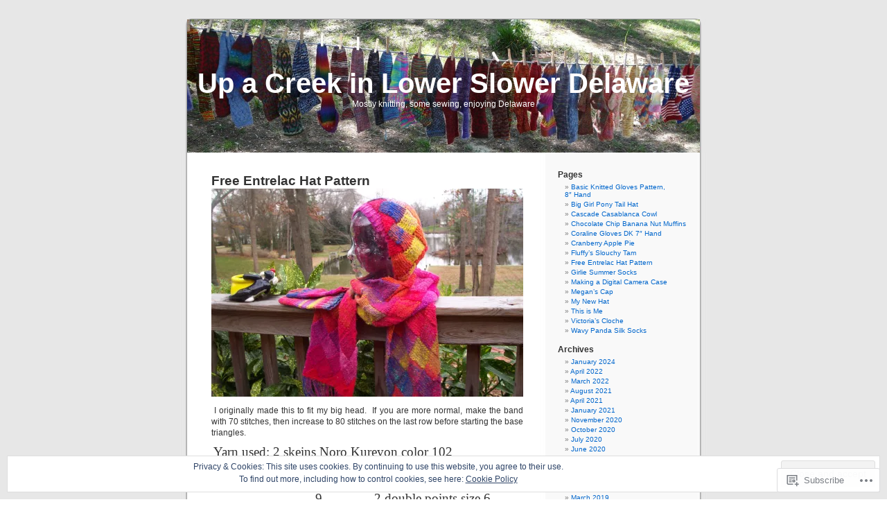

--- FILE ---
content_type: text/html; charset=UTF-8
request_url: https://frivolousfluffy.com/entrelac-hat-pattern/
body_size: 28808
content:
<!DOCTYPE html PUBLIC "-//W3C//DTD XHTML 1.0 Transitional//EN" "http://www.w3.org/TR/xhtml1/DTD/xhtml1-transitional.dtd">
<html xmlns="http://www.w3.org/1999/xhtml" lang="en">

<head profile="http://gmpg.org/xfn/11">
<meta http-equiv="Content-Type" content="text/html; charset=UTF-8" />
<title>Free Entrelac Hat Pattern | Up a Creek in Lower Slower Delaware</title>
<link rel="pingback" href="https://frivolousfluffy.com/xmlrpc.php" />
<meta name='robots' content='max-image-preview:large' />

<!-- Async WordPress.com Remote Login -->
<script id="wpcom_remote_login_js">
var wpcom_remote_login_extra_auth = '';
function wpcom_remote_login_remove_dom_node_id( element_id ) {
	var dom_node = document.getElementById( element_id );
	if ( dom_node ) { dom_node.parentNode.removeChild( dom_node ); }
}
function wpcom_remote_login_remove_dom_node_classes( class_name ) {
	var dom_nodes = document.querySelectorAll( '.' + class_name );
	for ( var i = 0; i < dom_nodes.length; i++ ) {
		dom_nodes[ i ].parentNode.removeChild( dom_nodes[ i ] );
	}
}
function wpcom_remote_login_final_cleanup() {
	wpcom_remote_login_remove_dom_node_classes( "wpcom_remote_login_msg" );
	wpcom_remote_login_remove_dom_node_id( "wpcom_remote_login_key" );
	wpcom_remote_login_remove_dom_node_id( "wpcom_remote_login_validate" );
	wpcom_remote_login_remove_dom_node_id( "wpcom_remote_login_js" );
	wpcom_remote_login_remove_dom_node_id( "wpcom_request_access_iframe" );
	wpcom_remote_login_remove_dom_node_id( "wpcom_request_access_styles" );
}

// Watch for messages back from the remote login
window.addEventListener( "message", function( e ) {
	if ( e.origin === "https://r-login.wordpress.com" ) {
		var data = {};
		try {
			data = JSON.parse( e.data );
		} catch( e ) {
			wpcom_remote_login_final_cleanup();
			return;
		}

		if ( data.msg === 'LOGIN' ) {
			// Clean up the login check iframe
			wpcom_remote_login_remove_dom_node_id( "wpcom_remote_login_key" );

			var id_regex = new RegExp( /^[0-9]+$/ );
			var token_regex = new RegExp( /^.*|.*|.*$/ );
			if (
				token_regex.test( data.token )
				&& id_regex.test( data.wpcomid )
			) {
				// We have everything we need to ask for a login
				var script = document.createElement( "script" );
				script.setAttribute( "id", "wpcom_remote_login_validate" );
				script.src = '/remote-login.php?wpcom_remote_login=validate'
					+ '&wpcomid=' + data.wpcomid
					+ '&token=' + encodeURIComponent( data.token )
					+ '&host=' + window.location.protocol
					+ '//' + window.location.hostname
					+ '&postid=1093'
					+ '&is_singular=';
				document.body.appendChild( script );
			}

			return;
		}

		// Safari ITP, not logged in, so redirect
		if ( data.msg === 'LOGIN-REDIRECT' ) {
			window.location = 'https://wordpress.com/log-in?redirect_to=' + window.location.href;
			return;
		}

		// Safari ITP, storage access failed, remove the request
		if ( data.msg === 'LOGIN-REMOVE' ) {
			var css_zap = 'html { -webkit-transition: margin-top 1s; transition: margin-top 1s; } /* 9001 */ html { margin-top: 0 !important; } * html body { margin-top: 0 !important; } @media screen and ( max-width: 782px ) { html { margin-top: 0 !important; } * html body { margin-top: 0 !important; } }';
			var style_zap = document.createElement( 'style' );
			style_zap.type = 'text/css';
			style_zap.appendChild( document.createTextNode( css_zap ) );
			document.body.appendChild( style_zap );

			var e = document.getElementById( 'wpcom_request_access_iframe' );
			e.parentNode.removeChild( e );

			document.cookie = 'wordpress_com_login_access=denied; path=/; max-age=31536000';

			return;
		}

		// Safari ITP
		if ( data.msg === 'REQUEST_ACCESS' ) {
			console.log( 'request access: safari' );

			// Check ITP iframe enable/disable knob
			if ( wpcom_remote_login_extra_auth !== 'safari_itp_iframe' ) {
				return;
			}

			// If we are in a "private window" there is no ITP.
			var private_window = false;
			try {
				var opendb = window.openDatabase( null, null, null, null );
			} catch( e ) {
				private_window = true;
			}

			if ( private_window ) {
				console.log( 'private window' );
				return;
			}

			var iframe = document.createElement( 'iframe' );
			iframe.id = 'wpcom_request_access_iframe';
			iframe.setAttribute( 'scrolling', 'no' );
			iframe.setAttribute( 'sandbox', 'allow-storage-access-by-user-activation allow-scripts allow-same-origin allow-top-navigation-by-user-activation' );
			iframe.src = 'https://r-login.wordpress.com/remote-login.php?wpcom_remote_login=request_access&origin=' + encodeURIComponent( data.origin ) + '&wpcomid=' + encodeURIComponent( data.wpcomid );

			var css = 'html { -webkit-transition: margin-top 1s; transition: margin-top 1s; } /* 9001 */ html { margin-top: 46px !important; } * html body { margin-top: 46px !important; } @media screen and ( max-width: 660px ) { html { margin-top: 71px !important; } * html body { margin-top: 71px !important; } #wpcom_request_access_iframe { display: block; height: 71px !important; } } #wpcom_request_access_iframe { border: 0px; height: 46px; position: fixed; top: 0; left: 0; width: 100%; min-width: 100%; z-index: 99999; background: #23282d; } ';

			var style = document.createElement( 'style' );
			style.type = 'text/css';
			style.id = 'wpcom_request_access_styles';
			style.appendChild( document.createTextNode( css ) );
			document.body.appendChild( style );

			document.body.appendChild( iframe );
		}

		if ( data.msg === 'DONE' ) {
			wpcom_remote_login_final_cleanup();
		}
	}
}, false );

// Inject the remote login iframe after the page has had a chance to load
// more critical resources
window.addEventListener( "DOMContentLoaded", function( e ) {
	var iframe = document.createElement( "iframe" );
	iframe.style.display = "none";
	iframe.setAttribute( "scrolling", "no" );
	iframe.setAttribute( "id", "wpcom_remote_login_key" );
	iframe.src = "https://r-login.wordpress.com/remote-login.php"
		+ "?wpcom_remote_login=key"
		+ "&origin=aHR0cHM6Ly9mcml2b2xvdXNmbHVmZnkuY29t"
		+ "&wpcomid=2001327"
		+ "&time=" + Math.floor( Date.now() / 1000 );
	document.body.appendChild( iframe );
}, false );
</script>
<link rel='dns-prefetch' href='//s0.wp.com' />
<link rel='dns-prefetch' href='//widgets.wp.com' />
<link rel='dns-prefetch' href='//af.pubmine.com' />
<link rel="alternate" type="application/rss+xml" title="Up a Creek in Lower Slower Delaware &raquo; Feed" href="https://frivolousfluffy.com/feed/" />
<link rel="alternate" type="application/rss+xml" title="Up a Creek in Lower Slower Delaware &raquo; Comments Feed" href="https://frivolousfluffy.com/comments/feed/" />
<link rel="alternate" type="application/rss+xml" title="Up a Creek in Lower Slower Delaware &raquo; Free Entrelac Hat&nbsp;Pattern Comments Feed" href="https://frivolousfluffy.com/entrelac-hat-pattern/feed/" />
	<script type="text/javascript">
		/* <![CDATA[ */
		function addLoadEvent(func) {
			var oldonload = window.onload;
			if (typeof window.onload != 'function') {
				window.onload = func;
			} else {
				window.onload = function () {
					oldonload();
					func();
				}
			}
		}
		/* ]]> */
	</script>
	<link crossorigin='anonymous' rel='stylesheet' id='all-css-0-1' href='/_static/??/wp-content/mu-plugins/widgets/eu-cookie-law/templates/style.css,/wp-content/mu-plugins/likes/jetpack-likes.css?m=1743883414j&cssminify=yes' type='text/css' media='all' />
<style id='wp-emoji-styles-inline-css'>

	img.wp-smiley, img.emoji {
		display: inline !important;
		border: none !important;
		box-shadow: none !important;
		height: 1em !important;
		width: 1em !important;
		margin: 0 0.07em !important;
		vertical-align: -0.1em !important;
		background: none !important;
		padding: 0 !important;
	}
/*# sourceURL=wp-emoji-styles-inline-css */
</style>
<link crossorigin='anonymous' rel='stylesheet' id='all-css-2-1' href='/wp-content/plugins/gutenberg-core/v22.2.0/build/styles/block-library/style.css?m=1764855221i&cssminify=yes' type='text/css' media='all' />
<style id='wp-block-library-inline-css'>
.has-text-align-justify {
	text-align:justify;
}
.has-text-align-justify{text-align:justify;}

/*# sourceURL=wp-block-library-inline-css */
</style><style id='global-styles-inline-css'>
:root{--wp--preset--aspect-ratio--square: 1;--wp--preset--aspect-ratio--4-3: 4/3;--wp--preset--aspect-ratio--3-4: 3/4;--wp--preset--aspect-ratio--3-2: 3/2;--wp--preset--aspect-ratio--2-3: 2/3;--wp--preset--aspect-ratio--16-9: 16/9;--wp--preset--aspect-ratio--9-16: 9/16;--wp--preset--color--black: #000000;--wp--preset--color--cyan-bluish-gray: #abb8c3;--wp--preset--color--white: #ffffff;--wp--preset--color--pale-pink: #f78da7;--wp--preset--color--vivid-red: #cf2e2e;--wp--preset--color--luminous-vivid-orange: #ff6900;--wp--preset--color--luminous-vivid-amber: #fcb900;--wp--preset--color--light-green-cyan: #7bdcb5;--wp--preset--color--vivid-green-cyan: #00d084;--wp--preset--color--pale-cyan-blue: #8ed1fc;--wp--preset--color--vivid-cyan-blue: #0693e3;--wp--preset--color--vivid-purple: #9b51e0;--wp--preset--gradient--vivid-cyan-blue-to-vivid-purple: linear-gradient(135deg,rgb(6,147,227) 0%,rgb(155,81,224) 100%);--wp--preset--gradient--light-green-cyan-to-vivid-green-cyan: linear-gradient(135deg,rgb(122,220,180) 0%,rgb(0,208,130) 100%);--wp--preset--gradient--luminous-vivid-amber-to-luminous-vivid-orange: linear-gradient(135deg,rgb(252,185,0) 0%,rgb(255,105,0) 100%);--wp--preset--gradient--luminous-vivid-orange-to-vivid-red: linear-gradient(135deg,rgb(255,105,0) 0%,rgb(207,46,46) 100%);--wp--preset--gradient--very-light-gray-to-cyan-bluish-gray: linear-gradient(135deg,rgb(238,238,238) 0%,rgb(169,184,195) 100%);--wp--preset--gradient--cool-to-warm-spectrum: linear-gradient(135deg,rgb(74,234,220) 0%,rgb(151,120,209) 20%,rgb(207,42,186) 40%,rgb(238,44,130) 60%,rgb(251,105,98) 80%,rgb(254,248,76) 100%);--wp--preset--gradient--blush-light-purple: linear-gradient(135deg,rgb(255,206,236) 0%,rgb(152,150,240) 100%);--wp--preset--gradient--blush-bordeaux: linear-gradient(135deg,rgb(254,205,165) 0%,rgb(254,45,45) 50%,rgb(107,0,62) 100%);--wp--preset--gradient--luminous-dusk: linear-gradient(135deg,rgb(255,203,112) 0%,rgb(199,81,192) 50%,rgb(65,88,208) 100%);--wp--preset--gradient--pale-ocean: linear-gradient(135deg,rgb(255,245,203) 0%,rgb(182,227,212) 50%,rgb(51,167,181) 100%);--wp--preset--gradient--electric-grass: linear-gradient(135deg,rgb(202,248,128) 0%,rgb(113,206,126) 100%);--wp--preset--gradient--midnight: linear-gradient(135deg,rgb(2,3,129) 0%,rgb(40,116,252) 100%);--wp--preset--font-size--small: 13px;--wp--preset--font-size--medium: 20px;--wp--preset--font-size--large: 36px;--wp--preset--font-size--x-large: 42px;--wp--preset--font-family--albert-sans: 'Albert Sans', sans-serif;--wp--preset--font-family--alegreya: Alegreya, serif;--wp--preset--font-family--arvo: Arvo, serif;--wp--preset--font-family--bodoni-moda: 'Bodoni Moda', serif;--wp--preset--font-family--bricolage-grotesque: 'Bricolage Grotesque', sans-serif;--wp--preset--font-family--cabin: Cabin, sans-serif;--wp--preset--font-family--chivo: Chivo, sans-serif;--wp--preset--font-family--commissioner: Commissioner, sans-serif;--wp--preset--font-family--cormorant: Cormorant, serif;--wp--preset--font-family--courier-prime: 'Courier Prime', monospace;--wp--preset--font-family--crimson-pro: 'Crimson Pro', serif;--wp--preset--font-family--dm-mono: 'DM Mono', monospace;--wp--preset--font-family--dm-sans: 'DM Sans', sans-serif;--wp--preset--font-family--dm-serif-display: 'DM Serif Display', serif;--wp--preset--font-family--domine: Domine, serif;--wp--preset--font-family--eb-garamond: 'EB Garamond', serif;--wp--preset--font-family--epilogue: Epilogue, sans-serif;--wp--preset--font-family--fahkwang: Fahkwang, sans-serif;--wp--preset--font-family--figtree: Figtree, sans-serif;--wp--preset--font-family--fira-sans: 'Fira Sans', sans-serif;--wp--preset--font-family--fjalla-one: 'Fjalla One', sans-serif;--wp--preset--font-family--fraunces: Fraunces, serif;--wp--preset--font-family--gabarito: Gabarito, system-ui;--wp--preset--font-family--ibm-plex-mono: 'IBM Plex Mono', monospace;--wp--preset--font-family--ibm-plex-sans: 'IBM Plex Sans', sans-serif;--wp--preset--font-family--ibarra-real-nova: 'Ibarra Real Nova', serif;--wp--preset--font-family--instrument-serif: 'Instrument Serif', serif;--wp--preset--font-family--inter: Inter, sans-serif;--wp--preset--font-family--josefin-sans: 'Josefin Sans', sans-serif;--wp--preset--font-family--jost: Jost, sans-serif;--wp--preset--font-family--libre-baskerville: 'Libre Baskerville', serif;--wp--preset--font-family--libre-franklin: 'Libre Franklin', sans-serif;--wp--preset--font-family--literata: Literata, serif;--wp--preset--font-family--lora: Lora, serif;--wp--preset--font-family--merriweather: Merriweather, serif;--wp--preset--font-family--montserrat: Montserrat, sans-serif;--wp--preset--font-family--newsreader: Newsreader, serif;--wp--preset--font-family--noto-sans-mono: 'Noto Sans Mono', sans-serif;--wp--preset--font-family--nunito: Nunito, sans-serif;--wp--preset--font-family--open-sans: 'Open Sans', sans-serif;--wp--preset--font-family--overpass: Overpass, sans-serif;--wp--preset--font-family--pt-serif: 'PT Serif', serif;--wp--preset--font-family--petrona: Petrona, serif;--wp--preset--font-family--piazzolla: Piazzolla, serif;--wp--preset--font-family--playfair-display: 'Playfair Display', serif;--wp--preset--font-family--plus-jakarta-sans: 'Plus Jakarta Sans', sans-serif;--wp--preset--font-family--poppins: Poppins, sans-serif;--wp--preset--font-family--raleway: Raleway, sans-serif;--wp--preset--font-family--roboto: Roboto, sans-serif;--wp--preset--font-family--roboto-slab: 'Roboto Slab', serif;--wp--preset--font-family--rubik: Rubik, sans-serif;--wp--preset--font-family--rufina: Rufina, serif;--wp--preset--font-family--sora: Sora, sans-serif;--wp--preset--font-family--source-sans-3: 'Source Sans 3', sans-serif;--wp--preset--font-family--source-serif-4: 'Source Serif 4', serif;--wp--preset--font-family--space-mono: 'Space Mono', monospace;--wp--preset--font-family--syne: Syne, sans-serif;--wp--preset--font-family--texturina: Texturina, serif;--wp--preset--font-family--urbanist: Urbanist, sans-serif;--wp--preset--font-family--work-sans: 'Work Sans', sans-serif;--wp--preset--spacing--20: 0.44rem;--wp--preset--spacing--30: 0.67rem;--wp--preset--spacing--40: 1rem;--wp--preset--spacing--50: 1.5rem;--wp--preset--spacing--60: 2.25rem;--wp--preset--spacing--70: 3.38rem;--wp--preset--spacing--80: 5.06rem;--wp--preset--shadow--natural: 6px 6px 9px rgba(0, 0, 0, 0.2);--wp--preset--shadow--deep: 12px 12px 50px rgba(0, 0, 0, 0.4);--wp--preset--shadow--sharp: 6px 6px 0px rgba(0, 0, 0, 0.2);--wp--preset--shadow--outlined: 6px 6px 0px -3px rgb(255, 255, 255), 6px 6px rgb(0, 0, 0);--wp--preset--shadow--crisp: 6px 6px 0px rgb(0, 0, 0);}:where(.is-layout-flex){gap: 0.5em;}:where(.is-layout-grid){gap: 0.5em;}body .is-layout-flex{display: flex;}.is-layout-flex{flex-wrap: wrap;align-items: center;}.is-layout-flex > :is(*, div){margin: 0;}body .is-layout-grid{display: grid;}.is-layout-grid > :is(*, div){margin: 0;}:where(.wp-block-columns.is-layout-flex){gap: 2em;}:where(.wp-block-columns.is-layout-grid){gap: 2em;}:where(.wp-block-post-template.is-layout-flex){gap: 1.25em;}:where(.wp-block-post-template.is-layout-grid){gap: 1.25em;}.has-black-color{color: var(--wp--preset--color--black) !important;}.has-cyan-bluish-gray-color{color: var(--wp--preset--color--cyan-bluish-gray) !important;}.has-white-color{color: var(--wp--preset--color--white) !important;}.has-pale-pink-color{color: var(--wp--preset--color--pale-pink) !important;}.has-vivid-red-color{color: var(--wp--preset--color--vivid-red) !important;}.has-luminous-vivid-orange-color{color: var(--wp--preset--color--luminous-vivid-orange) !important;}.has-luminous-vivid-amber-color{color: var(--wp--preset--color--luminous-vivid-amber) !important;}.has-light-green-cyan-color{color: var(--wp--preset--color--light-green-cyan) !important;}.has-vivid-green-cyan-color{color: var(--wp--preset--color--vivid-green-cyan) !important;}.has-pale-cyan-blue-color{color: var(--wp--preset--color--pale-cyan-blue) !important;}.has-vivid-cyan-blue-color{color: var(--wp--preset--color--vivid-cyan-blue) !important;}.has-vivid-purple-color{color: var(--wp--preset--color--vivid-purple) !important;}.has-black-background-color{background-color: var(--wp--preset--color--black) !important;}.has-cyan-bluish-gray-background-color{background-color: var(--wp--preset--color--cyan-bluish-gray) !important;}.has-white-background-color{background-color: var(--wp--preset--color--white) !important;}.has-pale-pink-background-color{background-color: var(--wp--preset--color--pale-pink) !important;}.has-vivid-red-background-color{background-color: var(--wp--preset--color--vivid-red) !important;}.has-luminous-vivid-orange-background-color{background-color: var(--wp--preset--color--luminous-vivid-orange) !important;}.has-luminous-vivid-amber-background-color{background-color: var(--wp--preset--color--luminous-vivid-amber) !important;}.has-light-green-cyan-background-color{background-color: var(--wp--preset--color--light-green-cyan) !important;}.has-vivid-green-cyan-background-color{background-color: var(--wp--preset--color--vivid-green-cyan) !important;}.has-pale-cyan-blue-background-color{background-color: var(--wp--preset--color--pale-cyan-blue) !important;}.has-vivid-cyan-blue-background-color{background-color: var(--wp--preset--color--vivid-cyan-blue) !important;}.has-vivid-purple-background-color{background-color: var(--wp--preset--color--vivid-purple) !important;}.has-black-border-color{border-color: var(--wp--preset--color--black) !important;}.has-cyan-bluish-gray-border-color{border-color: var(--wp--preset--color--cyan-bluish-gray) !important;}.has-white-border-color{border-color: var(--wp--preset--color--white) !important;}.has-pale-pink-border-color{border-color: var(--wp--preset--color--pale-pink) !important;}.has-vivid-red-border-color{border-color: var(--wp--preset--color--vivid-red) !important;}.has-luminous-vivid-orange-border-color{border-color: var(--wp--preset--color--luminous-vivid-orange) !important;}.has-luminous-vivid-amber-border-color{border-color: var(--wp--preset--color--luminous-vivid-amber) !important;}.has-light-green-cyan-border-color{border-color: var(--wp--preset--color--light-green-cyan) !important;}.has-vivid-green-cyan-border-color{border-color: var(--wp--preset--color--vivid-green-cyan) !important;}.has-pale-cyan-blue-border-color{border-color: var(--wp--preset--color--pale-cyan-blue) !important;}.has-vivid-cyan-blue-border-color{border-color: var(--wp--preset--color--vivid-cyan-blue) !important;}.has-vivid-purple-border-color{border-color: var(--wp--preset--color--vivid-purple) !important;}.has-vivid-cyan-blue-to-vivid-purple-gradient-background{background: var(--wp--preset--gradient--vivid-cyan-blue-to-vivid-purple) !important;}.has-light-green-cyan-to-vivid-green-cyan-gradient-background{background: var(--wp--preset--gradient--light-green-cyan-to-vivid-green-cyan) !important;}.has-luminous-vivid-amber-to-luminous-vivid-orange-gradient-background{background: var(--wp--preset--gradient--luminous-vivid-amber-to-luminous-vivid-orange) !important;}.has-luminous-vivid-orange-to-vivid-red-gradient-background{background: var(--wp--preset--gradient--luminous-vivid-orange-to-vivid-red) !important;}.has-very-light-gray-to-cyan-bluish-gray-gradient-background{background: var(--wp--preset--gradient--very-light-gray-to-cyan-bluish-gray) !important;}.has-cool-to-warm-spectrum-gradient-background{background: var(--wp--preset--gradient--cool-to-warm-spectrum) !important;}.has-blush-light-purple-gradient-background{background: var(--wp--preset--gradient--blush-light-purple) !important;}.has-blush-bordeaux-gradient-background{background: var(--wp--preset--gradient--blush-bordeaux) !important;}.has-luminous-dusk-gradient-background{background: var(--wp--preset--gradient--luminous-dusk) !important;}.has-pale-ocean-gradient-background{background: var(--wp--preset--gradient--pale-ocean) !important;}.has-electric-grass-gradient-background{background: var(--wp--preset--gradient--electric-grass) !important;}.has-midnight-gradient-background{background: var(--wp--preset--gradient--midnight) !important;}.has-small-font-size{font-size: var(--wp--preset--font-size--small) !important;}.has-medium-font-size{font-size: var(--wp--preset--font-size--medium) !important;}.has-large-font-size{font-size: var(--wp--preset--font-size--large) !important;}.has-x-large-font-size{font-size: var(--wp--preset--font-size--x-large) !important;}.has-albert-sans-font-family{font-family: var(--wp--preset--font-family--albert-sans) !important;}.has-alegreya-font-family{font-family: var(--wp--preset--font-family--alegreya) !important;}.has-arvo-font-family{font-family: var(--wp--preset--font-family--arvo) !important;}.has-bodoni-moda-font-family{font-family: var(--wp--preset--font-family--bodoni-moda) !important;}.has-bricolage-grotesque-font-family{font-family: var(--wp--preset--font-family--bricolage-grotesque) !important;}.has-cabin-font-family{font-family: var(--wp--preset--font-family--cabin) !important;}.has-chivo-font-family{font-family: var(--wp--preset--font-family--chivo) !important;}.has-commissioner-font-family{font-family: var(--wp--preset--font-family--commissioner) !important;}.has-cormorant-font-family{font-family: var(--wp--preset--font-family--cormorant) !important;}.has-courier-prime-font-family{font-family: var(--wp--preset--font-family--courier-prime) !important;}.has-crimson-pro-font-family{font-family: var(--wp--preset--font-family--crimson-pro) !important;}.has-dm-mono-font-family{font-family: var(--wp--preset--font-family--dm-mono) !important;}.has-dm-sans-font-family{font-family: var(--wp--preset--font-family--dm-sans) !important;}.has-dm-serif-display-font-family{font-family: var(--wp--preset--font-family--dm-serif-display) !important;}.has-domine-font-family{font-family: var(--wp--preset--font-family--domine) !important;}.has-eb-garamond-font-family{font-family: var(--wp--preset--font-family--eb-garamond) !important;}.has-epilogue-font-family{font-family: var(--wp--preset--font-family--epilogue) !important;}.has-fahkwang-font-family{font-family: var(--wp--preset--font-family--fahkwang) !important;}.has-figtree-font-family{font-family: var(--wp--preset--font-family--figtree) !important;}.has-fira-sans-font-family{font-family: var(--wp--preset--font-family--fira-sans) !important;}.has-fjalla-one-font-family{font-family: var(--wp--preset--font-family--fjalla-one) !important;}.has-fraunces-font-family{font-family: var(--wp--preset--font-family--fraunces) !important;}.has-gabarito-font-family{font-family: var(--wp--preset--font-family--gabarito) !important;}.has-ibm-plex-mono-font-family{font-family: var(--wp--preset--font-family--ibm-plex-mono) !important;}.has-ibm-plex-sans-font-family{font-family: var(--wp--preset--font-family--ibm-plex-sans) !important;}.has-ibarra-real-nova-font-family{font-family: var(--wp--preset--font-family--ibarra-real-nova) !important;}.has-instrument-serif-font-family{font-family: var(--wp--preset--font-family--instrument-serif) !important;}.has-inter-font-family{font-family: var(--wp--preset--font-family--inter) !important;}.has-josefin-sans-font-family{font-family: var(--wp--preset--font-family--josefin-sans) !important;}.has-jost-font-family{font-family: var(--wp--preset--font-family--jost) !important;}.has-libre-baskerville-font-family{font-family: var(--wp--preset--font-family--libre-baskerville) !important;}.has-libre-franklin-font-family{font-family: var(--wp--preset--font-family--libre-franklin) !important;}.has-literata-font-family{font-family: var(--wp--preset--font-family--literata) !important;}.has-lora-font-family{font-family: var(--wp--preset--font-family--lora) !important;}.has-merriweather-font-family{font-family: var(--wp--preset--font-family--merriweather) !important;}.has-montserrat-font-family{font-family: var(--wp--preset--font-family--montserrat) !important;}.has-newsreader-font-family{font-family: var(--wp--preset--font-family--newsreader) !important;}.has-noto-sans-mono-font-family{font-family: var(--wp--preset--font-family--noto-sans-mono) !important;}.has-nunito-font-family{font-family: var(--wp--preset--font-family--nunito) !important;}.has-open-sans-font-family{font-family: var(--wp--preset--font-family--open-sans) !important;}.has-overpass-font-family{font-family: var(--wp--preset--font-family--overpass) !important;}.has-pt-serif-font-family{font-family: var(--wp--preset--font-family--pt-serif) !important;}.has-petrona-font-family{font-family: var(--wp--preset--font-family--petrona) !important;}.has-piazzolla-font-family{font-family: var(--wp--preset--font-family--piazzolla) !important;}.has-playfair-display-font-family{font-family: var(--wp--preset--font-family--playfair-display) !important;}.has-plus-jakarta-sans-font-family{font-family: var(--wp--preset--font-family--plus-jakarta-sans) !important;}.has-poppins-font-family{font-family: var(--wp--preset--font-family--poppins) !important;}.has-raleway-font-family{font-family: var(--wp--preset--font-family--raleway) !important;}.has-roboto-font-family{font-family: var(--wp--preset--font-family--roboto) !important;}.has-roboto-slab-font-family{font-family: var(--wp--preset--font-family--roboto-slab) !important;}.has-rubik-font-family{font-family: var(--wp--preset--font-family--rubik) !important;}.has-rufina-font-family{font-family: var(--wp--preset--font-family--rufina) !important;}.has-sora-font-family{font-family: var(--wp--preset--font-family--sora) !important;}.has-source-sans-3-font-family{font-family: var(--wp--preset--font-family--source-sans-3) !important;}.has-source-serif-4-font-family{font-family: var(--wp--preset--font-family--source-serif-4) !important;}.has-space-mono-font-family{font-family: var(--wp--preset--font-family--space-mono) !important;}.has-syne-font-family{font-family: var(--wp--preset--font-family--syne) !important;}.has-texturina-font-family{font-family: var(--wp--preset--font-family--texturina) !important;}.has-urbanist-font-family{font-family: var(--wp--preset--font-family--urbanist) !important;}.has-work-sans-font-family{font-family: var(--wp--preset--font-family--work-sans) !important;}
/*# sourceURL=global-styles-inline-css */
</style>

<style id='classic-theme-styles-inline-css'>
/*! This file is auto-generated */
.wp-block-button__link{color:#fff;background-color:#32373c;border-radius:9999px;box-shadow:none;text-decoration:none;padding:calc(.667em + 2px) calc(1.333em + 2px);font-size:1.125em}.wp-block-file__button{background:#32373c;color:#fff;text-decoration:none}
/*# sourceURL=/wp-includes/css/classic-themes.min.css */
</style>
<link crossorigin='anonymous' rel='stylesheet' id='all-css-4-1' href='/_static/??-eJx9jksOwjAMRC9EcCsEFQvEUVA+FqTUSRQ77fVxVbEBxMaSZ+bZA0sxPifBJEDNlKndY2LwuaLqVKyAJghDtDghaWzvmXfwG1uKMsa5UpHZ6KTYyMhDQf7HjSjF+qdRaTuxGcAtvb3bjCnkCrZJJisS/RcFXD24FqcAM1ann1VcK/Pnvna50qUfTl3XH8+HYXwBNR1jhQ==&cssminify=yes' type='text/css' media='all' />
<link rel='stylesheet' id='verbum-gutenberg-css-css' href='https://widgets.wp.com/verbum-block-editor/block-editor.css?ver=1738686361' media='all' />
<link crossorigin='anonymous' rel='stylesheet' id='all-css-6-1' href='/wp-content/themes/pub/kubrick/style.css?m=1741693332i&cssminify=yes' type='text/css' media='all' />
<link crossorigin='anonymous' rel='stylesheet' id='all-css-8-1' href='/_static/??-eJzTLy/QTc7PK0nNK9HPLdUtyClNz8wr1i9KTcrJTwcy0/WTi5G5ekCujj52Temp+bo5+cmJJZn5eSgc3bScxMwikFb7XFtDE1NLExMLc0OTLACohS2q&cssminify=yes' type='text/css' media='all' />
<link crossorigin='anonymous' rel='stylesheet' id='print-css-9-1' href='/wp-content/mu-plugins/global-print/global-print.css?m=1465851035i&cssminify=yes' type='text/css' media='print' />
<style id='jetpack-global-styles-frontend-style-inline-css'>
:root { --font-headings: unset; --font-base: unset; --font-headings-default: -apple-system,BlinkMacSystemFont,"Segoe UI",Roboto,Oxygen-Sans,Ubuntu,Cantarell,"Helvetica Neue",sans-serif; --font-base-default: -apple-system,BlinkMacSystemFont,"Segoe UI",Roboto,Oxygen-Sans,Ubuntu,Cantarell,"Helvetica Neue",sans-serif;}
/*# sourceURL=jetpack-global-styles-frontend-style-inline-css */
</style>
<link crossorigin='anonymous' rel='stylesheet' id='all-css-12-1' href='/_static/??-eJyNjcsKAjEMRX/IGtQZBxfip0hMS9sxTYppGfx7H7gRN+7ugcs5sFRHKi1Ig9Jd5R6zGMyhVaTrh8G6QFHfORhYwlvw6P39PbPENZmt4G/ROQuBKWVkxxrVvuBH1lIoz2waILJekF+HUzlupnG3nQ77YZwfuRJIaQ==&cssminify=yes' type='text/css' media='all' />
<script type="text/javascript" id="wpcom-actionbar-placeholder-js-extra">
/* <![CDATA[ */
var actionbardata = {"siteID":"2001327","postID":"1093","siteURL":"https://frivolousfluffy.com","xhrURL":"https://frivolousfluffy.com/wp-admin/admin-ajax.php","nonce":"ef6f161d83","isLoggedIn":"","statusMessage":"","subsEmailDefault":"instantly","proxyScriptUrl":"https://s0.wp.com/wp-content/js/wpcom-proxy-request.js?m=1513050504i&amp;ver=20211021","shortlink":"https://wp.me/P8oDt-hD","i18n":{"followedText":"New posts from this site will now appear in your \u003Ca href=\"https://wordpress.com/reader\"\u003EReader\u003C/a\u003E","foldBar":"Collapse this bar","unfoldBar":"Expand this bar","shortLinkCopied":"Shortlink copied to clipboard."}};
//# sourceURL=wpcom-actionbar-placeholder-js-extra
/* ]]> */
</script>
<script type="text/javascript" id="jetpack-mu-wpcom-settings-js-before">
/* <![CDATA[ */
var JETPACK_MU_WPCOM_SETTINGS = {"assetsUrl":"https://s0.wp.com/wp-content/mu-plugins/jetpack-mu-wpcom-plugin/sun/jetpack_vendor/automattic/jetpack-mu-wpcom/src/build/"};
//# sourceURL=jetpack-mu-wpcom-settings-js-before
/* ]]> */
</script>
<script crossorigin='anonymous' type='text/javascript'  src='/_static/??/wp-content/js/rlt-proxy.js,/wp-content/blog-plugins/wordads-classes/js/cmp/v2/cmp-non-gdpr.js?m=1720530689j'></script>
<script type="text/javascript" id="rlt-proxy-js-after">
/* <![CDATA[ */
	rltInitialize( {"token":null,"iframeOrigins":["https:\/\/widgets.wp.com"]} );
//# sourceURL=rlt-proxy-js-after
/* ]]> */
</script>
<link rel="EditURI" type="application/rsd+xml" title="RSD" href="https://frivolousfluffy.wordpress.com/xmlrpc.php?rsd" />
<meta name="generator" content="WordPress.com" />
<link rel="canonical" href="https://frivolousfluffy.com/entrelac-hat-pattern/" />
<link rel='shortlink' href='https://wp.me/P8oDt-hD' />
<link rel="alternate" type="application/json+oembed" href="https://public-api.wordpress.com/oembed/?format=json&amp;url=https%3A%2F%2Ffrivolousfluffy.com%2Fentrelac-hat-pattern%2F&amp;for=wpcom-auto-discovery" /><link rel="alternate" type="application/xml+oembed" href="https://public-api.wordpress.com/oembed/?format=xml&amp;url=https%3A%2F%2Ffrivolousfluffy.com%2Fentrelac-hat-pattern%2F&amp;for=wpcom-auto-discovery" />
<!-- Jetpack Open Graph Tags -->
<meta property="og:type" content="article" />
<meta property="og:title" content="Free Entrelac Hat Pattern" />
<meta property="og:url" content="https://frivolousfluffy.com/entrelac-hat-pattern/" />
<meta property="og:description" content=" I originally made this to fit my big head.  If you are more normal, make the band with 70 stitches, then increase to 80 stitches on the last row before starting the base triangles.  Yarn used: 2 s…" />
<meta property="article:published_time" content="2008-12-10T17:03:01+00:00" />
<meta property="article:modified_time" content="2025-04-10T18:12:02+00:00" />
<meta property="og:site_name" content="Up a Creek in Lower Slower Delaware" />
<meta property="og:image" content="https://frivolousfluffy.wordpress.com/files/2008/12/christmas-0091.jpg" />
<meta property="og:image:width" content="450" />
<meta property="og:image:height" content="300" />
<meta property="og:image:alt" content="christmas-0091" />
<meta property="og:locale" content="en_US" />
<meta property="article:publisher" content="https://www.facebook.com/WordPresscom" />
<meta name="twitter:text:title" content="Free Entrelac Hat&nbsp;Pattern" />
<meta name="twitter:image" content="https://frivolousfluffy.wordpress.com/files/2008/12/christmas-0091.jpg?w=640" />
<meta name="twitter:image:alt" content="christmas-0091" />
<meta name="twitter:card" content="summary_large_image" />

<!-- End Jetpack Open Graph Tags -->
<link rel="shortcut icon" type="image/x-icon" href="https://s0.wp.com/i/favicon.ico?m=1713425267i" sizes="16x16 24x24 32x32 48x48" />
<link rel="icon" type="image/x-icon" href="https://s0.wp.com/i/favicon.ico?m=1713425267i" sizes="16x16 24x24 32x32 48x48" />
<link rel="apple-touch-icon" href="https://s0.wp.com/i/webclip.png?m=1713868326i" />
<link rel='openid.server' href='https://frivolousfluffy.com/?openidserver=1' />
<link rel='openid.delegate' href='https://frivolousfluffy.com/' />
<link rel="search" type="application/opensearchdescription+xml" href="https://frivolousfluffy.com/osd.xml" title="Up a Creek in Lower Slower Delaware" />
<link rel="search" type="application/opensearchdescription+xml" href="https://s1.wp.com/opensearch.xml" title="WordPress.com" />
<style type='text/css'><!--
body { background: url("https://s0.wp.com/wp-content/themes/pub/kubrick/images/kubrickbgcolor.gif?m=1273203575i"); }
#page { background: url("https://s0.wp.com/wp-content/themes/pub/kubrick/images/kubrickbg.gif?m=1273203575i") repeat-y top; border: none; }
#header { background: url("https://s0.wp.com/wp-content/themes/pub/kubrick/images/kubrickheader.gif?m=1273203575i") no-repeat bottom center; }
#footer { background: url("https://s0.wp.com/wp-content/themes/pub/kubrick/images/kubrickfooter.gif?m=1273203575i") no-repeat bottom; border: none;}
#header { margin: 0 !important; margin: 0 0 0 1px; padding: 1px; height: 198px; width: 758px; }
#headerimg { margin: 7px 9px 0; height: 192px; width: 740px; }
#header { background: url('https://s0.wp.com/wp-content/themes/pub/kubrick/images/header-img.php?upper=FF3366&lower=FF9966') no-repeat bottom center; }
#headerimg h1 a, #headerimg h1 a:visited, #headerimg .description { color: #BB0000; }
#headerimg h1 a, #headerimg .description { display:  }

	--></style><meta name="description" content=" I originally made this to fit my big head.  If you are more normal, make the band with 70 stitches, then increase to 80 stitches on the last row before starting the base triangles.  Yarn used: 2 skeins Noro Kureyon color 102 Needles: 16” circular size 7               16” or 24” size 9               2 double points&hellip;" />
<style type="text/css">
#header     { margin: 0 !important; margin: 0 0 0 1px; padding: 1px; height: 198px; width: 758px; }
#headerimg  { margin: 7px 9px 0; height: 192px; width: 740px; }
#headerimg { background: url(https://frivolousfluffy.com/wp-content/uploads/2011/08/cropped-p1030768.jpg) no-repeat top;}
#header h1 a, #header h1 a:hover, #header .description {
	color: #ffffff;
}
</style>
<script type="text/javascript">
/* <![CDATA[ */
var wa_client = {}; wa_client.cmd = []; wa_client.config = { 'blog_id': 2001327, 'blog_language': 'en', 'is_wordads': false, 'hosting_type': 0, 'afp_account_id': null, 'afp_host_id': 5038568878849053, 'theme': 'pub/kubrick', '_': { 'title': 'Advertisement', 'privacy_settings': 'Privacy Settings' }, 'formats': [ 'inline', 'belowpost', 'bottom_sticky', 'sidebar_sticky_right', 'sidebar', 'gutenberg_rectangle', 'gutenberg_leaderboard', 'gutenberg_mobile_leaderboard', 'gutenberg_skyscraper' ] };
/* ]]> */
</script>
		<script type="text/javascript">

			window.doNotSellCallback = function() {

				var linkElements = [
					'a[href="https://wordpress.com/?ref=footer_blog"]',
					'a[href="https://wordpress.com/?ref=footer_website"]',
					'a[href="https://wordpress.com/?ref=vertical_footer"]',
					'a[href^="https://wordpress.com/?ref=footer_segment_"]',
				].join(',');

				var dnsLink = document.createElement( 'a' );
				dnsLink.href = 'https://wordpress.com/advertising-program-optout/';
				dnsLink.classList.add( 'do-not-sell-link' );
				dnsLink.rel = 'nofollow';
				dnsLink.style.marginLeft = '0.5em';
				dnsLink.textContent = 'Do Not Sell or Share My Personal Information';

				var creditLinks = document.querySelectorAll( linkElements );

				if ( 0 === creditLinks.length ) {
					return false;
				}

				Array.prototype.forEach.call( creditLinks, function( el ) {
					el.insertAdjacentElement( 'afterend', dnsLink );
				});

				return true;
			};

		</script>
		<script type="text/javascript">
	window.google_analytics_uacct = "UA-52447-2";
</script>

<script type="text/javascript">
	var _gaq = _gaq || [];
	_gaq.push(['_setAccount', 'UA-52447-2']);
	_gaq.push(['_gat._anonymizeIp']);
	_gaq.push(['_setDomainName', 'none']);
	_gaq.push(['_setAllowLinker', true]);
	_gaq.push(['_initData']);
	_gaq.push(['_trackPageview']);

	(function() {
		var ga = document.createElement('script'); ga.type = 'text/javascript'; ga.async = true;
		ga.src = ('https:' == document.location.protocol ? 'https://ssl' : 'http://www') + '.google-analytics.com/ga.js';
		(document.getElementsByTagName('head')[0] || document.getElementsByTagName('body')[0]).appendChild(ga);
	})();
</script>
<link crossorigin='anonymous' rel='stylesheet' id='all-css-2-3' href='/_static/??-eJyNjM0KgzAQBl9I/ag/lR6KjyK6LhJNNsHN4uuXQuvZ4wzD4EwlRcksGcHK5G11otg4p4n2H0NNMDohzD7SrtDTJT4qUi1wexDiYp4VNB3RlP3V/MX3N4T3o++aun892277AK5vOq4=&cssminify=yes' type='text/css' media='all' />
</head>
<body class="wp-singular page-template-default page page-id-1093 wp-theme-pubkubrick customizer-styles-applied jetpack-reblog-enabled">
<div id="page">

<div id="header">
	<div id="headerimg" onclick=" location.href='https://frivolousfluffy.com';" style="cursor: pointer;">
		<h1><a href="https://frivolousfluffy.com/">Up a Creek in Lower Slower Delaware</a></h1>
		<div class="description">Mostly knitting, some sewing, enjoying Delaware</div>
	</div>
</div>
<hr />

	<div id="content" class="narrowcolumn">

				<div class="post" id="post-1093">
		<h2>Free Entrelac Hat&nbsp;Pattern</h2>
			<div class="entry">
				<p class="MsoNormal" style="margin:0"><span style="font-size:14pt"><span style="font-size:14pt"><img data-attachment-id="1096" data-permalink="https://frivolousfluffy.com/entrelac-hat-pattern/christmas-0091/" data-orig-file="https://frivolousfluffy.com/wp-content/uploads/2008/12/christmas-0091.jpg" data-orig-size="2160,1440" data-comments-opened="1" data-image-meta="{&quot;aperture&quot;:&quot;2.9&quot;,&quot;credit&quot;:&quot;&quot;,&quot;camera&quot;:&quot;KODAK DC4800 ZOOM DIGITAL CAMERA&quot;,&quot;caption&quot;:&quot;&quot;,&quot;created_timestamp&quot;:&quot;1198067588&quot;,&quot;copyright&quot;:&quot;&quot;,&quot;focal_length&quot;:&quot;7&quot;,&quot;iso&quot;:&quot;0&quot;,&quot;shutter_speed&quot;:&quot;0.008&quot;,&quot;title&quot;:&quot;&quot;}" data-image-title="christmas-0091" data-image-description="" data-image-caption="" data-medium-file="https://frivolousfluffy.com/wp-content/uploads/2008/12/christmas-0091.jpg?w=300" data-large-file="https://frivolousfluffy.com/wp-content/uploads/2008/12/christmas-0091.jpg?w=450" class="alignnone size-full wp-image-1096" title="christmas-0091" src="https://frivolousfluffy.com/wp-content/uploads/2008/12/christmas-0091.jpg?w=450&#038;h=300" alt="christmas-0091" width="450" height="300" srcset="https://frivolousfluffy.com/wp-content/uploads/2008/12/christmas-0091.jpg?w=450&amp;h=300 450w, https://frivolousfluffy.com/wp-content/uploads/2008/12/christmas-0091.jpg?w=900&amp;h=600 900w, https://frivolousfluffy.com/wp-content/uploads/2008/12/christmas-0091.jpg?w=150&amp;h=100 150w, https://frivolousfluffy.com/wp-content/uploads/2008/12/christmas-0091.jpg?w=300&amp;h=200 300w, https://frivolousfluffy.com/wp-content/uploads/2008/12/christmas-0091.jpg?w=768&amp;h=512 768w" sizes="(max-width: 450px) 100vw, 450px" /></span></span></p>
<p> I originally made this to fit my big head.  If you are more normal, make the band with 70 stitches, then increase to 80 stitches on the last row before starting the base triangles.</p>
<p> <span style="font-size:14pt"><span style="font-family:Times New Roman">Yarn used: 2 skeins Noro Kureyon color 102</span></span></p>
<div id="content" class="widecolumn">
<div id="post-61" class="post hentry category-knitting tag-entrelac-hat-pattern tag-limbo-mexico tag-nore-kureyon">
<p class="MsoNormal" style="margin:0"><span style="font-size:14pt"><span style="font-family:Times New Roman">Needles: 16” circular size 7</span></span><span style="font-size:14pt"><span style="font-family:Times New Roman">               16” or 24” size 9</span></span><span style="font-size:14pt"><span style="font-family:Times New Roman">               2 double points size 6</span></span></p>
<p class="MsoNormal" style="margin:0"> </p>
<p class="MsoNormal" style="margin:0"><span style="font-size:14pt"><span style="font-family:Times New Roman">With size 7 needle, cast on 80 stitches and Join, being careful not to twist.  Knit 1, purl 1 (or knit 2, purl 2) for 1 ½ “.</span></span></p>
<p class="MsoNormal" style="margin:0"><span style="font-size:14pt"><span style="font-family:Times New Roman">Change to size 9 needle.</span></span></p>
<p class="MsoNormal" style="margin:0"> </p>
<p class="MsoNormal" style="margin:0"><span style="font-size:14pt"><span style="font-family:Times New Roman"><strong>Base triangles</strong></span></span></p>
<p class="MsoNormal" style="margin:0"><span style="font-size:14pt"><span style="font-family:Times New Roman">Knit 2, turn.  Purl 2, turn.  K3, turn.  P3, turn.  K4, turn. P4, turn.  K5, turn.  P5, turn.  K6, turn.  P6, turn.  K7, turn.  P7, turn.  K8.  One triangle completed.  Repeat these rows until you have completed 10 triangles.  Turn.  Purl 8 on the last triangle to get in position for the next row.</span></span></p>
<p class="MsoNormal" style="margin:0"> </p>
<p class="MsoNormal" style="margin:0"><span style="font-size:14pt"><span style="font-family:Times New Roman"><strong>Right sloping squares</strong></span></span></p>
<p class="MsoNormal" style="margin:0"><span style="font-size:14pt"><span style="font-family:Times New Roman">Pick up and purl 8 stitches along side of first base triangle, turn.  (K8, turn, P7, P2tog, turn) 8 times.  Each time you P2tog, you decrease 1 stitch on the base triangle until all 8 stitches are used.  Repeat from the beginning until there are 10 squares sloping right.  K8 on the last square to get in position for the next row.</span></span></p>
<p class="MsoNormal" style="margin:0"> </p>
<p class="MsoNormal" style="margin:0"><span style="font-size:14pt"><span style="font-family:Times New Roman"><strong>Left sloping squares</strong></span></span></p>
<p class="MsoNormal" style="margin:0"><span style="font-size:14pt"><span style="font-family:Times New Roman">Pick up and knit 8 stitches along side of right sloping square, turn.  (P8, turn.  P7, slip1, K1 from right sloping square, pass over the slipped stitch, turn) 8 times.  Repeat from the beginning until there are 10 squares sloping left.  P8 on the last square to get in position for the next row.</span></span></p>
<p class="MsoNormal" style="margin:0"> </p>
<p class="MsoNormal" style="margin:0"><span style="font-size:14pt"><span style="font-family:Times New Roman"><strong>Repeat right sloping squares section.</strong></span></span></p>
<p class="MsoNormal" style="margin:0"><span style="font-size:14pt"><span style="font-family:Times New Roman">Pick up and knit 8 stitches along the side of the right sloping square, turn.  (P8, turn.  K7, slip1, K1 from right sloping square, pass over slipped stitch, turn) 8 times.  This completes the first square.  </span></span></p>
<p class="MsoNormal" style="margin:0"><span style="font-size:14pt"><span style="font-family:Times New Roman">The rest of the squares are completed as follows: *Pick up and knit 8 stitches along side of right sloping, turn.  P7, P2tog, turn.  K7, slip 1, K1 from right sloping square, pass over slipped stitch, turn.  Repeat these two rows decreasing one stitch at the end of each row until all 8 stitches on each side have been used.  Repeat from * 9 times.  Bind off last 8 stitches loosely.  Sew bound off edge to side of first square.</span></span></p>
<p class="MsoNormal" style="margin:0"> </p>
<p class="MsoNormal" style="margin:0"><span style="font-size:14pt"><span style="font-family:Times New Roman"><strong>I-Cord</strong></span></span></p>
<p class="MsoNormal" style="margin:0"><span style="font-size:14pt"><span style="font-family:Times New Roman">With double pointed needles, pick up and knit one into top point of each square (10 stitches).  Do not turn.  Slide stitches to right side of needle.  K2tog 3 times, K3tog  (4 stitches).  K4 stitches, then slip and repeat until you reach desired length.  Knit 2tog twice, then knit 2tog once.</span></span></p>
<p class="MsoNormal" style="margin:0"><span style="font-size:14pt"><span style="font-family:Times New Roman">  <span style="font-size:14pt"><span style="font-size:14pt"><img data-attachment-id="1095" data-permalink="https://frivolousfluffy.com/entrelac-hat-pattern/hat-stuff-001/" data-orig-file="https://frivolousfluffy.com/wp-content/uploads/2008/12/hat-stuff-001.jpg" data-orig-size="2160,1440" data-comments-opened="1" data-image-meta="{&quot;aperture&quot;:&quot;3.4&quot;,&quot;credit&quot;:&quot;&quot;,&quot;camera&quot;:&quot;KODAK DC4800 ZOOM DIGITAL CAMERA&quot;,&quot;caption&quot;:&quot;&quot;,&quot;created_timestamp&quot;:&quot;1198777485&quot;,&quot;copyright&quot;:&quot;&quot;,&quot;focal_length&quot;:&quot;9.1&quot;,&quot;iso&quot;:&quot;0&quot;,&quot;shutter_speed&quot;:&quot;0.022222222222222&quot;,&quot;title&quot;:&quot;&quot;}" data-image-title="hat-stuff-001" data-image-description="" data-image-caption="" data-medium-file="https://frivolousfluffy.com/wp-content/uploads/2008/12/hat-stuff-001.jpg?w=300" data-large-file="https://frivolousfluffy.com/wp-content/uploads/2008/12/hat-stuff-001.jpg?w=450" class="alignnone size-full wp-image-1095" title="hat-stuff-001" src="https://frivolousfluffy.com/wp-content/uploads/2008/12/hat-stuff-001.jpg?w=450&#038;h=300" alt="hat-stuff-001" width="450" height="300" srcset="https://frivolousfluffy.com/wp-content/uploads/2008/12/hat-stuff-001.jpg?w=450&amp;h=300 450w, https://frivolousfluffy.com/wp-content/uploads/2008/12/hat-stuff-001.jpg?w=900&amp;h=600 900w, https://frivolousfluffy.com/wp-content/uploads/2008/12/hat-stuff-001.jpg?w=150&amp;h=100 150w, https://frivolousfluffy.com/wp-content/uploads/2008/12/hat-stuff-001.jpg?w=300&amp;h=200 300w, https://frivolousfluffy.com/wp-content/uploads/2008/12/hat-stuff-001.jpg?w=768&amp;h=512 768w" sizes="(max-width: 450px) 100vw, 450px" />  Here are some other yarns that you might like.</span></span></span></span></p>
<p class="MsoNormal" style="margin:0"><span style="font-size:14pt"><span style="font-family:Times New Roman"><span style="font-size:14pt"><span style="font-size:14pt">The gloves shown in the top picture were made using Ann Budd&#8217;s book.  I used a little over one skein of the Noro on size 4 needles.  They did not wear well and I am planning to make another pair using Noro Kureyon Sock Yarn. </span></span></span></span></p>
<p class="MsoNormal" style="margin:0"> </p>
<p class="MsoNormal" style="margin:0"><span style="font-size:14pt"><span style="font-family:Times New Roman"><span style="font-size:14pt"><span style="font-size:14pt">If you are interested in the scarf pattern, please email me at <a href="http://www.frivolousfluffy@gmail.com">www.frivolousfluffy@gmail.com</a> and I&#8217;ll send it to you.</span></span></span></span></p>
</div>
</div>
<div id="atatags-370373-6935808b80c7f">
		<script type="text/javascript">
			__ATA = window.__ATA || {};
			__ATA.cmd = window.__ATA.cmd || [];
			__ATA.cmd.push(function() {
				__ATA.initVideoSlot('atatags-370373-6935808b80c7f', {
					sectionId: '370373',
					format: 'inread'
				});
			});
		</script>
	</div><span id="wordads-inline-marker" style="display: none;"></span><div id="jp-post-flair" class="sharedaddy sd-like-enabled sd-sharing-enabled"><div class="sharedaddy sd-sharing-enabled"><div class="robots-nocontent sd-block sd-social sd-social-icon-text sd-sharing"><h3 class="sd-title">Share this:</h3><div class="sd-content"><ul><li class="share-facebook"><a rel="nofollow noopener noreferrer"
				data-shared="sharing-facebook-1093"
				class="share-facebook sd-button share-icon"
				href="https://frivolousfluffy.com/entrelac-hat-pattern/?share=facebook"
				target="_blank"
				aria-labelledby="sharing-facebook-1093"
				>
				<span id="sharing-facebook-1093" hidden>Click to share on Facebook (Opens in new window)</span>
				<span>Facebook</span>
			</a></li><li class="share-end"></li></ul></div></div></div><div class='sharedaddy sd-block sd-like jetpack-likes-widget-wrapper jetpack-likes-widget-unloaded' id='like-post-wrapper-2001327-1093-6935808b811c1' data-src='//widgets.wp.com/likes/index.html?ver=20251207#blog_id=2001327&amp;post_id=1093&amp;origin=frivolousfluffy.wordpress.com&amp;obj_id=2001327-1093-6935808b811c1&amp;domain=frivolousfluffy.com' data-name='like-post-frame-2001327-1093-6935808b811c1' data-title='Like or Reblog'><div class='likes-widget-placeholder post-likes-widget-placeholder' style='height: 55px;'><span class='button'><span>Like</span></span> <span class='loading'>Loading...</span></div><span class='sd-text-color'></span><a class='sd-link-color'></a></div></div>
				
			</div>
		</div>
				
<!-- You can start editing here. -->
	<h3 id="comments">6 Responses to &#8220;Free Entrelac Hat&nbsp;Pattern&#8221;</h3>

	<ol class="commentlist">
					<li class="comment even thread-even depth-1" id="comment-1109">
			<img referrerpolicy="no-referrer" alt='Chris&#039;s avatar' src='https://0.gravatar.com/avatar/6d930dc2062d0cc60e12f068a319e9959999de5e1014de43bed244c9bb5c510e?s=32&#038;d=identicon&#038;r=G' srcset='https://0.gravatar.com/avatar/6d930dc2062d0cc60e12f068a319e9959999de5e1014de43bed244c9bb5c510e?s=32&#038;d=identicon&#038;r=G 1x, https://0.gravatar.com/avatar/6d930dc2062d0cc60e12f068a319e9959999de5e1014de43bed244c9bb5c510e?s=48&#038;d=identicon&#038;r=G 1.5x, https://0.gravatar.com/avatar/6d930dc2062d0cc60e12f068a319e9959999de5e1014de43bed244c9bb5c510e?s=64&#038;d=identicon&#038;r=G 2x, https://0.gravatar.com/avatar/6d930dc2062d0cc60e12f068a319e9959999de5e1014de43bed244c9bb5c510e?s=96&#038;d=identicon&#038;r=G 3x, https://0.gravatar.com/avatar/6d930dc2062d0cc60e12f068a319e9959999de5e1014de43bed244c9bb5c510e?s=128&#038;d=identicon&#038;r=G 4x' class='avatar avatar-32' height='32' width='32' loading='lazy' decoding='async' />			<cite><a href="http://hermestraining,co,uk" class="url" rel="ugc external nofollow">Chris</a></cite> Says:						<br />

			<small class="commentmetadata"><a href="#comment-1109" title="">February 17, 2009 at 9:59 am</a> | <a rel="nofollow" class="comment-reply-link" href="https://frivolousfluffy.com/entrelac-hat-pattern/?replytocom=1109#respond" data-commentid="1109" data-postid="1093" data-belowelement="comment-1109" data-respondelement="respond" data-replyto="Reply to Chris" aria-label="Reply to Chris">Reply</a> </small>

			<p>Thank you so much.  This is perfect!</p>
</li><!-- #comment-## -->
			<li class="comment odd alt thread-odd thread-alt depth-1" id="comment-5158">
			<img referrerpolicy="no-referrer" alt='Joycelyn. Victor&#039;s avatar' src='https://2.gravatar.com/avatar/5ad0fd6a92103619d1af3f5de5329b802fbd5c4fe0cf462ce3223a7766c5f4bb?s=32&#038;d=identicon&#038;r=G' srcset='https://2.gravatar.com/avatar/5ad0fd6a92103619d1af3f5de5329b802fbd5c4fe0cf462ce3223a7766c5f4bb?s=32&#038;d=identicon&#038;r=G 1x, https://2.gravatar.com/avatar/5ad0fd6a92103619d1af3f5de5329b802fbd5c4fe0cf462ce3223a7766c5f4bb?s=48&#038;d=identicon&#038;r=G 1.5x, https://2.gravatar.com/avatar/5ad0fd6a92103619d1af3f5de5329b802fbd5c4fe0cf462ce3223a7766c5f4bb?s=64&#038;d=identicon&#038;r=G 2x, https://2.gravatar.com/avatar/5ad0fd6a92103619d1af3f5de5329b802fbd5c4fe0cf462ce3223a7766c5f4bb?s=96&#038;d=identicon&#038;r=G 3x, https://2.gravatar.com/avatar/5ad0fd6a92103619d1af3f5de5329b802fbd5c4fe0cf462ce3223a7766c5f4bb?s=128&#038;d=identicon&#038;r=G 4x' class='avatar avatar-32' height='32' width='32' loading='lazy' decoding='async' />			<cite>Joycelyn. Victor</cite> Says:						<br />

			<small class="commentmetadata"><a href="#comment-5158" title="">August 15, 2012 at 4:04 pm</a> | <a rel="nofollow" class="comment-reply-link" href="https://frivolousfluffy.com/entrelac-hat-pattern/?replytocom=5158#respond" data-commentid="5158" data-postid="1093" data-belowelement="comment-5158" data-respondelement="respond" data-replyto="Reply to Joycelyn. Victor" aria-label="Reply to Joycelyn. Victor">Reply</a> </small>

			<p>I love this pattern so much. Keep on doing all these wonderful work.</p>
<ul class="children">
			<li class="comment byuser comment-author-frivolousfluffy bypostauthor even depth-2" id="comment-5159">
			<img referrerpolicy="no-referrer" alt='frivolousfluffy&#039;s avatar' src='https://0.gravatar.com/avatar/6fd6ae878f309020dff454f66dc1aa2d9750ac760288e0caa92c7de199d6dc9b?s=32&#038;d=identicon&#038;r=G' srcset='https://0.gravatar.com/avatar/6fd6ae878f309020dff454f66dc1aa2d9750ac760288e0caa92c7de199d6dc9b?s=32&#038;d=identicon&#038;r=G 1x, https://0.gravatar.com/avatar/6fd6ae878f309020dff454f66dc1aa2d9750ac760288e0caa92c7de199d6dc9b?s=48&#038;d=identicon&#038;r=G 1.5x, https://0.gravatar.com/avatar/6fd6ae878f309020dff454f66dc1aa2d9750ac760288e0caa92c7de199d6dc9b?s=64&#038;d=identicon&#038;r=G 2x, https://0.gravatar.com/avatar/6fd6ae878f309020dff454f66dc1aa2d9750ac760288e0caa92c7de199d6dc9b?s=96&#038;d=identicon&#038;r=G 3x, https://0.gravatar.com/avatar/6fd6ae878f309020dff454f66dc1aa2d9750ac760288e0caa92c7de199d6dc9b?s=128&#038;d=identicon&#038;r=G 4x' class='avatar avatar-32' height='32' width='32' loading='lazy' decoding='async' />			<cite>frivolousfluffy</cite> Says:						<br />

			<small class="commentmetadata"><a href="#comment-5159" title="">August 15, 2012 at 7:51 pm</a> | <a rel="nofollow" class="comment-reply-link" href="https://frivolousfluffy.com/entrelac-hat-pattern/?replytocom=5159#respond" data-commentid="5159" data-postid="1093" data-belowelement="comment-5159" data-respondelement="respond" data-replyto="Reply to frivolousfluffy" aria-label="Reply to frivolousfluffy">Reply</a> </small>

			<p>Thanks so much, Joycelyn.  Writing patterns so that other people can understand them is so hard. I really appreciate hearing from you.</p>
</li><!-- #comment-## -->
</ul><!-- .children -->
</li><!-- #comment-## -->
			<li class="comment odd alt thread-even depth-1" id="comment-24801">
			<img referrerpolicy="no-referrer" alt='Corinne W&#039;s avatar' src='https://1.gravatar.com/avatar/d5ae9d6f66fa456f374f28bf936bac1a1d9a135693c005702edd5477ed6c3add?s=32&#038;d=identicon&#038;r=G' srcset='https://1.gravatar.com/avatar/d5ae9d6f66fa456f374f28bf936bac1a1d9a135693c005702edd5477ed6c3add?s=32&#038;d=identicon&#038;r=G 1x, https://1.gravatar.com/avatar/d5ae9d6f66fa456f374f28bf936bac1a1d9a135693c005702edd5477ed6c3add?s=48&#038;d=identicon&#038;r=G 1.5x, https://1.gravatar.com/avatar/d5ae9d6f66fa456f374f28bf936bac1a1d9a135693c005702edd5477ed6c3add?s=64&#038;d=identicon&#038;r=G 2x, https://1.gravatar.com/avatar/d5ae9d6f66fa456f374f28bf936bac1a1d9a135693c005702edd5477ed6c3add?s=96&#038;d=identicon&#038;r=G 3x, https://1.gravatar.com/avatar/d5ae9d6f66fa456f374f28bf936bac1a1d9a135693c005702edd5477ed6c3add?s=128&#038;d=identicon&#038;r=G 4x' class='avatar avatar-32' height='32' width='32' loading='lazy' decoding='async' />			<cite><a href="https://www.corinnewall.com/" class="url" rel="ugc external nofollow">Corinne W</a></cite> Says:						<br />

			<small class="commentmetadata"><a href="#comment-24801" title="">December 6, 2022 at 4:51 am</a> | <a rel="nofollow" class="comment-reply-link" href="https://frivolousfluffy.com/entrelac-hat-pattern/?replytocom=24801#respond" data-commentid="24801" data-postid="1093" data-belowelement="comment-24801" data-respondelement="respond" data-replyto="Reply to Corinne W" aria-label="Reply to Corinne W">Reply</a> </small>

			<p>Awesome blog you hhave here</p>
</li><!-- #comment-## -->
			<li class="comment even thread-odd thread-alt depth-1" id="comment-24829">
			<img referrerpolicy="no-referrer" alt='Unknown&#039;s avatar' src='https://0.gravatar.com/avatar/?s=32&#038;d=identicon&#038;r=G' srcset='https://0.gravatar.com/avatar/?s=32&#038;d=identicon&#038;r=G 1x, https://0.gravatar.com/avatar/?s=48&#038;d=identicon&#038;r=G 1.5x, https://0.gravatar.com/avatar/?s=64&#038;d=identicon&#038;r=G 2x, https://0.gravatar.com/avatar/?s=96&#038;d=identicon&#038;r=G 3x, https://0.gravatar.com/avatar/?s=128&#038;d=identicon&#038;r=G 4x' class='avatar avatar-32' height='32' width='32' loading='lazy' decoding='async' />			<cite>Anonymous</cite> Says:						<br />

			<small class="commentmetadata"><a href="#comment-24829" title="">April 6, 2025 at 1:40 am</a> | <a rel="nofollow" class="comment-reply-link" href="https://frivolousfluffy.com/entrelac-hat-pattern/?replytocom=24829#respond" data-commentid="24829" data-postid="1093" data-belowelement="comment-24829" data-respondelement="respond" data-replyto="Reply to Anonymous" aria-label="Reply to Anonymous">Reply</a> </small>

			<p>I can’t seem to open the photos.  There’s just a big square with no picture inside it. 😔 I even clicked on the little thing inside the square/s to no avail. Help please.  And thanks for the pattern.  I love entrelac. ☺️</p>
<ul class="children">
			<li class="comment byuser comment-author-frivolousfluffy bypostauthor odd alt depth-2" id="comment-24830">
			<img referrerpolicy="no-referrer" alt='frivolousfluffy&#039;s avatar' src='https://0.gravatar.com/avatar/6fd6ae878f309020dff454f66dc1aa2d9750ac760288e0caa92c7de199d6dc9b?s=32&#038;d=identicon&#038;r=G' srcset='https://0.gravatar.com/avatar/6fd6ae878f309020dff454f66dc1aa2d9750ac760288e0caa92c7de199d6dc9b?s=32&#038;d=identicon&#038;r=G 1x, https://0.gravatar.com/avatar/6fd6ae878f309020dff454f66dc1aa2d9750ac760288e0caa92c7de199d6dc9b?s=48&#038;d=identicon&#038;r=G 1.5x, https://0.gravatar.com/avatar/6fd6ae878f309020dff454f66dc1aa2d9750ac760288e0caa92c7de199d6dc9b?s=64&#038;d=identicon&#038;r=G 2x, https://0.gravatar.com/avatar/6fd6ae878f309020dff454f66dc1aa2d9750ac760288e0caa92c7de199d6dc9b?s=96&#038;d=identicon&#038;r=G 3x, https://0.gravatar.com/avatar/6fd6ae878f309020dff454f66dc1aa2d9750ac760288e0caa92c7de199d6dc9b?s=128&#038;d=identicon&#038;r=G 4x' class='avatar avatar-32' height='32' width='32' loading='lazy' decoding='async' />			<cite><a href="http://frivolousfluffy.com" class="url" rel="ugc">frivolousfluffy</a></cite> Says:						<br />

			<small class="commentmetadata"><a href="#comment-24830" title="">April 10, 2025 at 6:59 pm</a> | <a rel="nofollow" class="comment-reply-link" href="https://frivolousfluffy.com/entrelac-hat-pattern/?replytocom=24830#respond" data-commentid="24830" data-postid="1093" data-belowelement="comment-24830" data-respondelement="respond" data-replyto="Reply to frivolousfluffy" aria-label="Reply to frivolousfluffy">Reply</a> </small>

			<p>Please forgive me. I tried to fix it. I had to change some things. My 80 year old brain gets a bit frustrated at times.  I couldn&#8217;t find the picture, but I found this one. I hope it helps.  Now I am thinking of making one in mohair to go with the shawl that I am currently working on. [image: 20250410_135301.jpg]</p>
</li><!-- #comment-## -->
</ul><!-- .children -->
</li><!-- #comment-## -->
	</ol>

	<div class="navigation">
		<div class="alignleft"></div>
		<div class="alignright"></div>
	</div>



	<div id="respond" class="comment-respond">
		<h3 id="reply-title" class="comment-reply-title">Leave a comment <small><a rel="nofollow" id="cancel-comment-reply-link" href="/entrelac-hat-pattern/#respond" style="display:none;">Cancel reply</a></small></h3><form action="https://frivolousfluffy.com/wp-comments-post.php" method="post" id="commentform" class="comment-form">


<div class="comment-form__verbum transparent"></div><div class="verbum-form-meta"><input type='hidden' name='comment_post_ID' value='1093' id='comment_post_ID' />
<input type='hidden' name='comment_parent' id='comment_parent' value='0' />

			<input type="hidden" name="highlander_comment_nonce" id="highlander_comment_nonce" value="6f04e9699b" />
			<input type="hidden" name="verbum_show_subscription_modal" value="" /></div><p style="display: none;"><input type="hidden" id="akismet_comment_nonce" name="akismet_comment_nonce" value="4e0973b14b" /></p><p style="display: none !important;" class="akismet-fields-container" data-prefix="ak_"><label>&#916;<textarea name="ak_hp_textarea" cols="45" rows="8" maxlength="100"></textarea></label><input type="hidden" id="ak_js_1" name="ak_js" value="193"/><script type="text/javascript">
/* <![CDATA[ */
document.getElementById( "ak_js_1" ).setAttribute( "value", ( new Date() ).getTime() );
/* ]]> */
</script>
</p></form>	</div><!-- #respond -->
	<p class="akismet_comment_form_privacy_notice">This site uses Akismet to reduce spam. <a href="https://akismet.com/privacy/" target="_blank" rel="nofollow noopener">Learn how your comment data is processed.</a></p>

	</div>

	<div id="sidebar">
			<ul>
			<li id="pages-2" class="widget widget_pages"><h2 class="widgettitle">Pages</h2>

			<ul>
				<li class="page_item page-item-1752"><a href="https://frivolousfluffy.com/basic-knitted-gloves-pattern-8-hand/">Basic Knitted Gloves Pattern, 8&#8243;&nbsp;Hand</a></li>
<li class="page_item page-item-2915"><a href="https://frivolousfluffy.com/big-girls-pon-tail-hat/">Big Girl Pony Tail&nbsp;Hat</a></li>
<li class="page_item page-item-3914"><a href="https://frivolousfluffy.com/cascade-casablanca-cowl/">Cascade Casablanca Cowl</a></li>
<li class="page_item page-item-1376"><a href="https://frivolousfluffy.com/chocolate-chip-banana-nut-muffins/">Chocolate Chip Banana Nut&nbsp;Muffins</a></li>
<li class="page_item page-item-2606"><a href="https://frivolousfluffy.com/coraline-gloves-dk-7-hand/">Coraline Gloves DK 7&#8243;&nbsp;Hand</a></li>
<li class="page_item page-item-4194"><a href="https://frivolousfluffy.com/cranberry-apple-pie/">Cranberry Apple Pie</a></li>
<li class="page_item page-item-2876"><a href="https://frivolousfluffy.com/fluffys-slouchy-tam/">Fluffy&#8217;s Slouchy Tam</a></li>
<li class="page_item page-item-1093 current_page_item"><a href="https://frivolousfluffy.com/entrelac-hat-pattern/" aria-current="page">Free Entrelac Hat&nbsp;Pattern</a></li>
<li class="page_item page-item-2349"><a href="https://frivolousfluffy.com/girlie-summer-socks/">Girlie Summer Socks</a></li>
<li class="page_item page-item-2097"><a href="https://frivolousfluffy.com/making-a-digital-camera-case/">Making a Digital Camera&nbsp;Case</a></li>
<li class="page_item page-item-2867"><a href="https://frivolousfluffy.com/megans-cap/">Megan&#8217;s Cap</a></li>
<li class="page_item page-item-1786"><a href="https://frivolousfluffy.com/my-new-hat/">My New Hat</a></li>
<li class="page_item page-item-2"><a href="https://frivolousfluffy.com/about/">This is Me</a></li>
<li class="page_item page-item-2897"><a href="https://frivolousfluffy.com/victorias-cloche/">Victoria&#8217;s Cloche</a></li>
<li class="page_item page-item-3999"><a href="https://frivolousfluffy.com/wavy-taiyo-socks/">Wavy Panda Silk&nbsp;Socks</a></li>
			</ul>

			</li>
<li id="archives-2" class="widget widget_archive"><h2 class="widgettitle">Archives</h2>

			<ul>
					<li><a href='https://frivolousfluffy.com/2024/01/'>January 2024</a></li>
	<li><a href='https://frivolousfluffy.com/2022/04/'>April 2022</a></li>
	<li><a href='https://frivolousfluffy.com/2022/03/'>March 2022</a></li>
	<li><a href='https://frivolousfluffy.com/2021/08/'>August 2021</a></li>
	<li><a href='https://frivolousfluffy.com/2021/04/'>April 2021</a></li>
	<li><a href='https://frivolousfluffy.com/2021/01/'>January 2021</a></li>
	<li><a href='https://frivolousfluffy.com/2020/11/'>November 2020</a></li>
	<li><a href='https://frivolousfluffy.com/2020/10/'>October 2020</a></li>
	<li><a href='https://frivolousfluffy.com/2020/07/'>July 2020</a></li>
	<li><a href='https://frivolousfluffy.com/2020/06/'>June 2020</a></li>
	<li><a href='https://frivolousfluffy.com/2020/01/'>January 2020</a></li>
	<li><a href='https://frivolousfluffy.com/2019/08/'>August 2019</a></li>
	<li><a href='https://frivolousfluffy.com/2019/05/'>May 2019</a></li>
	<li><a href='https://frivolousfluffy.com/2019/04/'>April 2019</a></li>
	<li><a href='https://frivolousfluffy.com/2019/03/'>March 2019</a></li>
	<li><a href='https://frivolousfluffy.com/2018/09/'>September 2018</a></li>
	<li><a href='https://frivolousfluffy.com/2018/07/'>July 2018</a></li>
	<li><a href='https://frivolousfluffy.com/2018/06/'>June 2018</a></li>
	<li><a href='https://frivolousfluffy.com/2018/05/'>May 2018</a></li>
	<li><a href='https://frivolousfluffy.com/2018/04/'>April 2018</a></li>
	<li><a href='https://frivolousfluffy.com/2018/03/'>March 2018</a></li>
	<li><a href='https://frivolousfluffy.com/2018/02/'>February 2018</a></li>
	<li><a href='https://frivolousfluffy.com/2018/01/'>January 2018</a></li>
	<li><a href='https://frivolousfluffy.com/2017/09/'>September 2017</a></li>
	<li><a href='https://frivolousfluffy.com/2017/08/'>August 2017</a></li>
	<li><a href='https://frivolousfluffy.com/2017/05/'>May 2017</a></li>
	<li><a href='https://frivolousfluffy.com/2017/04/'>April 2017</a></li>
	<li><a href='https://frivolousfluffy.com/2017/01/'>January 2017</a></li>
	<li><a href='https://frivolousfluffy.com/2016/10/'>October 2016</a></li>
	<li><a href='https://frivolousfluffy.com/2016/09/'>September 2016</a></li>
	<li><a href='https://frivolousfluffy.com/2016/05/'>May 2016</a></li>
	<li><a href='https://frivolousfluffy.com/2016/04/'>April 2016</a></li>
	<li><a href='https://frivolousfluffy.com/2016/03/'>March 2016</a></li>
	<li><a href='https://frivolousfluffy.com/2016/02/'>February 2016</a></li>
	<li><a href='https://frivolousfluffy.com/2016/01/'>January 2016</a></li>
	<li><a href='https://frivolousfluffy.com/2015/12/'>December 2015</a></li>
	<li><a href='https://frivolousfluffy.com/2015/11/'>November 2015</a></li>
	<li><a href='https://frivolousfluffy.com/2015/10/'>October 2015</a></li>
	<li><a href='https://frivolousfluffy.com/2015/09/'>September 2015</a></li>
	<li><a href='https://frivolousfluffy.com/2015/08/'>August 2015</a></li>
	<li><a href='https://frivolousfluffy.com/2015/07/'>July 2015</a></li>
	<li><a href='https://frivolousfluffy.com/2015/06/'>June 2015</a></li>
	<li><a href='https://frivolousfluffy.com/2015/05/'>May 2015</a></li>
	<li><a href='https://frivolousfluffy.com/2015/04/'>April 2015</a></li>
	<li><a href='https://frivolousfluffy.com/2015/03/'>March 2015</a></li>
	<li><a href='https://frivolousfluffy.com/2015/02/'>February 2015</a></li>
	<li><a href='https://frivolousfluffy.com/2015/01/'>January 2015</a></li>
	<li><a href='https://frivolousfluffy.com/2014/12/'>December 2014</a></li>
	<li><a href='https://frivolousfluffy.com/2014/11/'>November 2014</a></li>
	<li><a href='https://frivolousfluffy.com/2014/10/'>October 2014</a></li>
	<li><a href='https://frivolousfluffy.com/2014/09/'>September 2014</a></li>
	<li><a href='https://frivolousfluffy.com/2014/08/'>August 2014</a></li>
	<li><a href='https://frivolousfluffy.com/2014/07/'>July 2014</a></li>
	<li><a href='https://frivolousfluffy.com/2014/06/'>June 2014</a></li>
	<li><a href='https://frivolousfluffy.com/2014/05/'>May 2014</a></li>
	<li><a href='https://frivolousfluffy.com/2014/04/'>April 2014</a></li>
	<li><a href='https://frivolousfluffy.com/2014/03/'>March 2014</a></li>
	<li><a href='https://frivolousfluffy.com/2014/02/'>February 2014</a></li>
	<li><a href='https://frivolousfluffy.com/2014/01/'>January 2014</a></li>
	<li><a href='https://frivolousfluffy.com/2013/12/'>December 2013</a></li>
	<li><a href='https://frivolousfluffy.com/2013/11/'>November 2013</a></li>
	<li><a href='https://frivolousfluffy.com/2013/10/'>October 2013</a></li>
	<li><a href='https://frivolousfluffy.com/2013/09/'>September 2013</a></li>
	<li><a href='https://frivolousfluffy.com/2013/08/'>August 2013</a></li>
	<li><a href='https://frivolousfluffy.com/2013/07/'>July 2013</a></li>
	<li><a href='https://frivolousfluffy.com/2013/06/'>June 2013</a></li>
	<li><a href='https://frivolousfluffy.com/2013/05/'>May 2013</a></li>
	<li><a href='https://frivolousfluffy.com/2013/04/'>April 2013</a></li>
	<li><a href='https://frivolousfluffy.com/2013/03/'>March 2013</a></li>
	<li><a href='https://frivolousfluffy.com/2013/02/'>February 2013</a></li>
	<li><a href='https://frivolousfluffy.com/2013/01/'>January 2013</a></li>
	<li><a href='https://frivolousfluffy.com/2012/12/'>December 2012</a></li>
	<li><a href='https://frivolousfluffy.com/2012/11/'>November 2012</a></li>
	<li><a href='https://frivolousfluffy.com/2012/10/'>October 2012</a></li>
	<li><a href='https://frivolousfluffy.com/2012/09/'>September 2012</a></li>
	<li><a href='https://frivolousfluffy.com/2012/08/'>August 2012</a></li>
	<li><a href='https://frivolousfluffy.com/2012/07/'>July 2012</a></li>
	<li><a href='https://frivolousfluffy.com/2012/06/'>June 2012</a></li>
	<li><a href='https://frivolousfluffy.com/2012/05/'>May 2012</a></li>
	<li><a href='https://frivolousfluffy.com/2012/04/'>April 2012</a></li>
	<li><a href='https://frivolousfluffy.com/2012/03/'>March 2012</a></li>
	<li><a href='https://frivolousfluffy.com/2012/02/'>February 2012</a></li>
	<li><a href='https://frivolousfluffy.com/2012/01/'>January 2012</a></li>
	<li><a href='https://frivolousfluffy.com/2011/12/'>December 2011</a></li>
	<li><a href='https://frivolousfluffy.com/2011/11/'>November 2011</a></li>
	<li><a href='https://frivolousfluffy.com/2011/10/'>October 2011</a></li>
	<li><a href='https://frivolousfluffy.com/2011/09/'>September 2011</a></li>
	<li><a href='https://frivolousfluffy.com/2011/08/'>August 2011</a></li>
	<li><a href='https://frivolousfluffy.com/2011/07/'>July 2011</a></li>
	<li><a href='https://frivolousfluffy.com/2011/06/'>June 2011</a></li>
	<li><a href='https://frivolousfluffy.com/2011/05/'>May 2011</a></li>
	<li><a href='https://frivolousfluffy.com/2011/04/'>April 2011</a></li>
	<li><a href='https://frivolousfluffy.com/2011/03/'>March 2011</a></li>
	<li><a href='https://frivolousfluffy.com/2011/02/'>February 2011</a></li>
	<li><a href='https://frivolousfluffy.com/2011/01/'>January 2011</a></li>
	<li><a href='https://frivolousfluffy.com/2010/12/'>December 2010</a></li>
	<li><a href='https://frivolousfluffy.com/2010/11/'>November 2010</a></li>
	<li><a href='https://frivolousfluffy.com/2010/10/'>October 2010</a></li>
	<li><a href='https://frivolousfluffy.com/2010/09/'>September 2010</a></li>
	<li><a href='https://frivolousfluffy.com/2010/08/'>August 2010</a></li>
	<li><a href='https://frivolousfluffy.com/2010/07/'>July 2010</a></li>
	<li><a href='https://frivolousfluffy.com/2010/06/'>June 2010</a></li>
	<li><a href='https://frivolousfluffy.com/2010/05/'>May 2010</a></li>
	<li><a href='https://frivolousfluffy.com/2010/04/'>April 2010</a></li>
	<li><a href='https://frivolousfluffy.com/2010/03/'>March 2010</a></li>
	<li><a href='https://frivolousfluffy.com/2010/02/'>February 2010</a></li>
	<li><a href='https://frivolousfluffy.com/2010/01/'>January 2010</a></li>
	<li><a href='https://frivolousfluffy.com/2009/12/'>December 2009</a></li>
	<li><a href='https://frivolousfluffy.com/2009/11/'>November 2009</a></li>
	<li><a href='https://frivolousfluffy.com/2009/10/'>October 2009</a></li>
	<li><a href='https://frivolousfluffy.com/2009/09/'>September 2009</a></li>
	<li><a href='https://frivolousfluffy.com/2009/08/'>August 2009</a></li>
	<li><a href='https://frivolousfluffy.com/2009/07/'>July 2009</a></li>
	<li><a href='https://frivolousfluffy.com/2009/06/'>June 2009</a></li>
	<li><a href='https://frivolousfluffy.com/2009/05/'>May 2009</a></li>
	<li><a href='https://frivolousfluffy.com/2009/04/'>April 2009</a></li>
	<li><a href='https://frivolousfluffy.com/2009/03/'>March 2009</a></li>
	<li><a href='https://frivolousfluffy.com/2009/02/'>February 2009</a></li>
	<li><a href='https://frivolousfluffy.com/2009/01/'>January 2009</a></li>
	<li><a href='https://frivolousfluffy.com/2008/12/'>December 2008</a></li>
	<li><a href='https://frivolousfluffy.com/2008/11/'>November 2008</a></li>
	<li><a href='https://frivolousfluffy.com/2008/10/'>October 2008</a></li>
	<li><a href='https://frivolousfluffy.com/2008/09/'>September 2008</a></li>
	<li><a href='https://frivolousfluffy.com/2008/08/'>August 2008</a></li>
	<li><a href='https://frivolousfluffy.com/2008/07/'>July 2008</a></li>
	<li><a href='https://frivolousfluffy.com/2008/06/'>June 2008</a></li>
	<li><a href='https://frivolousfluffy.com/2008/05/'>May 2008</a></li>
	<li><a href='https://frivolousfluffy.com/2008/04/'>April 2008</a></li>
	<li><a href='https://frivolousfluffy.com/2008/03/'>March 2008</a></li>
	<li><a href='https://frivolousfluffy.com/2008/02/'>February 2008</a></li>
	<li><a href='https://frivolousfluffy.com/2008/01/'>January 2008</a></li>
	<li><a href='https://frivolousfluffy.com/2007/12/'>December 2007</a></li>
	<li><a href='https://frivolousfluffy.com/2007/11/'>November 2007</a></li>
	<li><a href='https://frivolousfluffy.com/2007/10/'>October 2007</a></li>
			</ul>

			</li>
<li id="linkcat-1356" class="widget widget_links"><h2 class="widgettitle">Blogroll</h2>

	<ul class='xoxo blogroll'>
<li><a href="http://alison.knitsmiths.us/" title="Blue Blog">Alison</a></li>
<li><a href="http://apocaknits.wordpress.com/" title="Cute">Apocaknits</a></li>
<li><a href="http://quiltville.blogspot.com/" title="Mystery Quilt">Bonnie</a></li>
<li><a href="http://mrsbeasely.blogspot.com/" title="Chicken Lover">Christine</a></li>
<li><a href="http://thejoyofsocks.typepad.com/my_weblog/">Fairy Godknitter</a></li>
<li><a href="http://the-panopticon.blogspot.com/" title="Funny Knitting Guy">Franklin</a></li>
<li><a href="http://getting-stitched-on-the-farm.blogspot.com/" title="Kristin Nicholas">Kristin Knits</a></li>
<li><a href="http://linda-linda1942.blogspot.com">Linda</a></li>
<li><a href="http://mochimochiland.com/weblog/" title="cute little things">Mochi</a></li>
<li><a href="http://mollylouhoo.blogspot.com/">Molly</a></li>
<li><a href="http://mysubstitutesandysknittingblog.wordpress.com/" title="Kind">Sandy</a></li>
<li><a href="http://streaksonthechina.blogspot.com/" title="finds neat stuff">Sara</a></li>
<li><a href="http://unraveling.typepad.com/">Unraveling</a></li>
<li><a href="http://solslett.blogspot.com/">Venka</a></li>
<li><a href="http://www.thevikingprincess.blogspot.com/">Viking Princess</a></li>
<li><a href="http://wordpress.com/">WordPress.com</a></li>
<li><a href="http://wordpress.org/">WordPress.org</a></li>

	</ul>
</li>

		</ul>
	</div>



<hr />
<div id="footer">
	<p>
		 <a href="https://wordpress.com/?ref=footer_website" rel="nofollow">Create a free website or blog at WordPress.com.</a>
		<br /><a href="https://frivolousfluffy.com/feed/">Entries (RSS)</a> and <a href="https://frivolousfluffy.com/comments/feed/">Comments (RSS)</a>.	</p>
</div>
</div>

<!--  -->
<script type="speculationrules">
{"prefetch":[{"source":"document","where":{"and":[{"href_matches":"/*"},{"not":{"href_matches":["/wp-*.php","/wp-admin/*","/files/*","/wp-content/*","/wp-content/plugins/*","/wp-content/themes/pub/kubrick/*","/*\\?(.+)"]}},{"not":{"selector_matches":"a[rel~=\"nofollow\"]"}},{"not":{"selector_matches":".no-prefetch, .no-prefetch a"}}]},"eagerness":"conservative"}]}
</script>
<script type="text/javascript" src="//0.gravatar.com/js/hovercards/hovercards.min.js?ver=202549924dcd77a86c6f1d3698ec27fc5da92b28585ddad3ee636c0397cf312193b2a1" id="grofiles-cards-js"></script>
<script type="text/javascript" id="wpgroho-js-extra">
/* <![CDATA[ */
var WPGroHo = {"my_hash":""};
//# sourceURL=wpgroho-js-extra
/* ]]> */
</script>
<script crossorigin='anonymous' type='text/javascript'  src='/wp-content/mu-plugins/gravatar-hovercards/wpgroho.js?m=1610363240i'></script>

	<script>
		// Initialize and attach hovercards to all gravatars
		( function() {
			function init() {
				if ( typeof Gravatar === 'undefined' ) {
					return;
				}

				if ( typeof Gravatar.init !== 'function' ) {
					return;
				}

				Gravatar.profile_cb = function ( hash, id ) {
					WPGroHo.syncProfileData( hash, id );
				};

				Gravatar.my_hash = WPGroHo.my_hash;
				Gravatar.init(
					'body',
					'#wp-admin-bar-my-account',
					{
						i18n: {
							'Edit your profile →': 'Edit your profile →',
							'View profile →': 'View profile →',
							'Contact': 'Contact',
							'Send money': 'Send money',
							'Sorry, we are unable to load this Gravatar profile.': 'Sorry, we are unable to load this Gravatar profile.',
							'Gravatar not found.': 'Gravatar not found.',
							'Too Many Requests.': 'Too Many Requests.',
							'Internal Server Error.': 'Internal Server Error.',
							'Is this you?': 'Is this you?',
							'Claim your free profile.': 'Claim your free profile.',
							'Email': 'Email',
							'Home Phone': 'Home Phone',
							'Work Phone': 'Work Phone',
							'Cell Phone': 'Cell Phone',
							'Contact Form': 'Contact Form',
							'Calendar': 'Calendar',
						},
					}
				);
			}

			if ( document.readyState !== 'loading' ) {
				init();
			} else {
				document.addEventListener( 'DOMContentLoaded', init );
			}
		} )();
	</script>

		<div style="display:none">
	<div class="grofile-hash-map-fb2015310c1a6e2285cf381efacb7ea3">
	</div>
	<div class="grofile-hash-map-ad2a1ca3e3b774a153b20412d3a75fbd">
	</div>
	<div class="grofile-hash-map-8624720460f3218570510e271dc8be1d">
	</div>
	<div class="grofile-hash-map-165b9991e99dde4c79f8fc0b73cb975f">
	</div>
	<div class="grofile-hash-map-d41d8cd98f00b204e9800998ecf8427e">
	</div>
	</div>
		<!-- CCPA [start] -->
		<script type="text/javascript">
			( function () {

				var setupPrivacy = function() {

					// Minimal Mozilla Cookie library
					// https://developer.mozilla.org/en-US/docs/Web/API/Document/cookie/Simple_document.cookie_framework
					var cookieLib = window.cookieLib = {getItem:function(e){return e&&decodeURIComponent(document.cookie.replace(new RegExp("(?:(?:^|.*;)\\s*"+encodeURIComponent(e).replace(/[\-\.\+\*]/g,"\\$&")+"\\s*\\=\\s*([^;]*).*$)|^.*$"),"$1"))||null},setItem:function(e,o,n,t,r,i){if(!e||/^(?:expires|max\-age|path|domain|secure)$/i.test(e))return!1;var c="";if(n)switch(n.constructor){case Number:c=n===1/0?"; expires=Fri, 31 Dec 9999 23:59:59 GMT":"; max-age="+n;break;case String:c="; expires="+n;break;case Date:c="; expires="+n.toUTCString()}return"rootDomain"!==r&&".rootDomain"!==r||(r=(".rootDomain"===r?".":"")+document.location.hostname.split(".").slice(-2).join(".")),document.cookie=encodeURIComponent(e)+"="+encodeURIComponent(o)+c+(r?"; domain="+r:"")+(t?"; path="+t:"")+(i?"; secure":""),!0}};

					// Implement IAB USP API.
					window.__uspapi = function( command, version, callback ) {

						// Validate callback.
						if ( typeof callback !== 'function' ) {
							return;
						}

						// Validate the given command.
						if ( command !== 'getUSPData' || version !== 1 ) {
							callback( null, false );
							return;
						}

						// Check for GPC. If set, override any stored cookie.
						if ( navigator.globalPrivacyControl ) {
							callback( { version: 1, uspString: '1YYN' }, true );
							return;
						}

						// Check for cookie.
						var consent = cookieLib.getItem( 'usprivacy' );

						// Invalid cookie.
						if ( null === consent ) {
							callback( null, false );
							return;
						}

						// Everything checks out. Fire the provided callback with the consent data.
						callback( { version: 1, uspString: consent }, true );
					};

					// Initialization.
					document.addEventListener( 'DOMContentLoaded', function() {

						// Internal functions.
						var setDefaultOptInCookie = function() {
							var value = '1YNN';
							var domain = '.wordpress.com' === location.hostname.slice( -14 ) ? '.rootDomain' : location.hostname;
							cookieLib.setItem( 'usprivacy', value, 365 * 24 * 60 * 60, '/', domain );
						};

						var setDefaultOptOutCookie = function() {
							var value = '1YYN';
							var domain = '.wordpress.com' === location.hostname.slice( -14 ) ? '.rootDomain' : location.hostname;
							cookieLib.setItem( 'usprivacy', value, 24 * 60 * 60, '/', domain );
						};

						var setDefaultNotApplicableCookie = function() {
							var value = '1---';
							var domain = '.wordpress.com' === location.hostname.slice( -14 ) ? '.rootDomain' : location.hostname;
							cookieLib.setItem( 'usprivacy', value, 24 * 60 * 60, '/', domain );
						};

						var setCcpaAppliesCookie = function( applies ) {
							var domain = '.wordpress.com' === location.hostname.slice( -14 ) ? '.rootDomain' : location.hostname;
							cookieLib.setItem( 'ccpa_applies', applies, 24 * 60 * 60, '/', domain );
						}

						var maybeCallDoNotSellCallback = function() {
							if ( 'function' === typeof window.doNotSellCallback ) {
								return window.doNotSellCallback();
							}

							return false;
						}

						// Look for usprivacy cookie first.
						var usprivacyCookie = cookieLib.getItem( 'usprivacy' );

						// Found a usprivacy cookie.
						if ( null !== usprivacyCookie ) {

							// If the cookie indicates that CCPA does not apply, then bail.
							if ( '1---' === usprivacyCookie ) {
								return;
							}

							// CCPA applies, so call our callback to add Do Not Sell link to the page.
							maybeCallDoNotSellCallback();

							// We're all done, no more processing needed.
							return;
						}

						// We don't have a usprivacy cookie, so check to see if we have a CCPA applies cookie.
						var ccpaCookie = cookieLib.getItem( 'ccpa_applies' );

						// No CCPA applies cookie found, so we'll need to geolocate if this visitor is from California.
						// This needs to happen client side because we do not have region geo data in our $SERVER headers,
						// only country data -- therefore we can't vary cache on the region.
						if ( null === ccpaCookie ) {

							var request = new XMLHttpRequest();
							request.open( 'GET', 'https://public-api.wordpress.com/geo/', true );

							request.onreadystatechange = function () {
								if ( 4 === this.readyState ) {
									if ( 200 === this.status ) {

										// Got a geo response. Parse out the region data.
										var data = JSON.parse( this.response );
										var region      = data.region ? data.region.toLowerCase() : '';
										var ccpa_applies = ['california', 'colorado', 'connecticut', 'delaware', 'indiana', 'iowa', 'montana', 'new jersey', 'oregon', 'tennessee', 'texas', 'utah', 'virginia'].indexOf( region ) > -1;
										// Set CCPA applies cookie. This keeps us from having to make a geo request too frequently.
										setCcpaAppliesCookie( ccpa_applies );

										// Check if CCPA applies to set the proper usprivacy cookie.
										if ( ccpa_applies ) {
											if ( maybeCallDoNotSellCallback() ) {
												// Do Not Sell link added, so set default opt-in.
												setDefaultOptInCookie();
											} else {
												// Failed showing Do Not Sell link as required, so default to opt-OUT just to be safe.
												setDefaultOptOutCookie();
											}
										} else {
											// CCPA does not apply.
											setDefaultNotApplicableCookie();
										}
									} else {
										// Could not geo, so let's assume for now that CCPA applies to be safe.
										setCcpaAppliesCookie( true );
										if ( maybeCallDoNotSellCallback() ) {
											// Do Not Sell link added, so set default opt-in.
											setDefaultOptInCookie();
										} else {
											// Failed showing Do Not Sell link as required, so default to opt-OUT just to be safe.
											setDefaultOptOutCookie();
										}
									}
								}
							};

							// Send the geo request.
							request.send();
						} else {
							// We found a CCPA applies cookie.
							if ( ccpaCookie === 'true' ) {
								if ( maybeCallDoNotSellCallback() ) {
									// Do Not Sell link added, so set default opt-in.
									setDefaultOptInCookie();
								} else {
									// Failed showing Do Not Sell link as required, so default to opt-OUT just to be safe.
									setDefaultOptOutCookie();
								}
							} else {
								// CCPA does not apply.
								setDefaultNotApplicableCookie();
							}
						}
					} );
				};

				// Kickoff initialization.
				if ( window.defQueue && defQueue.isLOHP && defQueue.isLOHP === 2020 ) {
					defQueue.items.push( setupPrivacy );
				} else {
					setupPrivacy();
				}

			} )();
		</script>

		<!-- CCPA [end] -->
		<div class="widget widget_eu_cookie_law_widget">
<div
	class="hide-on-button ads-active"
	data-hide-timeout="30"
	data-consent-expiration="180"
	id="eu-cookie-law"
	style="display: none"
>
	<form method="post">
		<input type="submit" value="Close and accept" class="accept" />

		Privacy &amp; Cookies: This site uses cookies. By continuing to use this website, you agree to their use. <br />
To find out more, including how to control cookies, see here:
				<a href="https://automattic.com/cookies/" rel="nofollow">
			Cookie Policy		</a>
 </form>
</div>
</div>		<div id="actionbar" dir="ltr" style="display: none;"
			class="actnbr-pub-kubrick actnbr-has-follow actnbr-has-actions">
		<ul>
								<li class="actnbr-btn actnbr-hidden">
								<a class="actnbr-action actnbr-actn-follow " href="">
			<svg class="gridicon" height="20" width="20" xmlns="http://www.w3.org/2000/svg" viewBox="0 0 20 20"><path clip-rule="evenodd" d="m4 4.5h12v6.5h1.5v-6.5-1.5h-1.5-12-1.5v1.5 10.5c0 1.1046.89543 2 2 2h7v-1.5h-7c-.27614 0-.5-.2239-.5-.5zm10.5 2h-9v1.5h9zm-5 3h-4v1.5h4zm3.5 1.5h-1v1h1zm-1-1.5h-1.5v1.5 1 1.5h1.5 1 1.5v-1.5-1-1.5h-1.5zm-2.5 2.5h-4v1.5h4zm6.5 1.25h1.5v2.25h2.25v1.5h-2.25v2.25h-1.5v-2.25h-2.25v-1.5h2.25z"  fill-rule="evenodd"></path></svg>
			<span>Subscribe</span>
		</a>
		<a class="actnbr-action actnbr-actn-following  no-display" href="">
			<svg class="gridicon" height="20" width="20" xmlns="http://www.w3.org/2000/svg" viewBox="0 0 20 20"><path fill-rule="evenodd" clip-rule="evenodd" d="M16 4.5H4V15C4 15.2761 4.22386 15.5 4.5 15.5H11.5V17H4.5C3.39543 17 2.5 16.1046 2.5 15V4.5V3H4H16H17.5V4.5V12.5H16V4.5ZM5.5 6.5H14.5V8H5.5V6.5ZM5.5 9.5H9.5V11H5.5V9.5ZM12 11H13V12H12V11ZM10.5 9.5H12H13H14.5V11V12V13.5H13H12H10.5V12V11V9.5ZM5.5 12H9.5V13.5H5.5V12Z" fill="#008A20"></path><path class="following-icon-tick" d="M13.5 16L15.5 18L19 14.5" stroke="#008A20" stroke-width="1.5"></path></svg>
			<span>Subscribed</span>
		</a>
							<div class="actnbr-popover tip tip-top-left actnbr-notice" id="follow-bubble">
							<div class="tip-arrow"></div>
							<div class="tip-inner actnbr-follow-bubble">
															<ul>
											<li class="actnbr-sitename">
			<a href="https://frivolousfluffy.com">
				<img loading='lazy' alt='' src='https://s0.wp.com/i/logo/wpcom-gray-white.png?m=1479929237i' srcset='https://s0.wp.com/i/logo/wpcom-gray-white.png 1x' class='avatar avatar-50' height='50' width='50' />				Up a Creek in Lower Slower Delaware			</a>
		</li>
										<div class="actnbr-message no-display"></div>
									<form method="post" action="https://subscribe.wordpress.com" accept-charset="utf-8" style="display: none;">
																						<div class="actnbr-follow-count">Join 63 other subscribers</div>
																					<div>
										<input type="email" name="email" placeholder="Enter your email address" class="actnbr-email-field" aria-label="Enter your email address" />
										</div>
										<input type="hidden" name="action" value="subscribe" />
										<input type="hidden" name="blog_id" value="2001327" />
										<input type="hidden" name="source" value="https://frivolousfluffy.com/entrelac-hat-pattern/" />
										<input type="hidden" name="sub-type" value="actionbar-follow" />
										<input type="hidden" id="_wpnonce" name="_wpnonce" value="f7efa09a14" />										<div class="actnbr-button-wrap">
											<button type="submit" value="Sign me up">
												Sign me up											</button>
										</div>
									</form>
									<li class="actnbr-login-nudge">
										<div>
											Already have a WordPress.com account? <a href="https://wordpress.com/log-in?redirect_to=https%3A%2F%2Fr-login.wordpress.com%2Fremote-login.php%3Faction%3Dlink%26back%3Dhttps%253A%252F%252Ffrivolousfluffy.com%252Fentrelac-hat-pattern%252F">Log in now.</a>										</div>
									</li>
								</ul>
															</div>
						</div>
					</li>
							<li class="actnbr-ellipsis actnbr-hidden">
				<svg class="gridicon gridicons-ellipsis" height="24" width="24" xmlns="http://www.w3.org/2000/svg" viewBox="0 0 24 24"><g><path d="M7 12c0 1.104-.896 2-2 2s-2-.896-2-2 .896-2 2-2 2 .896 2 2zm12-2c-1.104 0-2 .896-2 2s.896 2 2 2 2-.896 2-2-.896-2-2-2zm-7 0c-1.104 0-2 .896-2 2s.896 2 2 2 2-.896 2-2-.896-2-2-2z"/></g></svg>				<div class="actnbr-popover tip tip-top-left actnbr-more">
					<div class="tip-arrow"></div>
					<div class="tip-inner">
						<ul>
								<li class="actnbr-sitename">
			<a href="https://frivolousfluffy.com">
				<img loading='lazy' alt='' src='https://s0.wp.com/i/logo/wpcom-gray-white.png?m=1479929237i' srcset='https://s0.wp.com/i/logo/wpcom-gray-white.png 1x' class='avatar avatar-50' height='50' width='50' />				Up a Creek in Lower Slower Delaware			</a>
		</li>
								<li class="actnbr-folded-follow">
										<a class="actnbr-action actnbr-actn-follow " href="">
			<svg class="gridicon" height="20" width="20" xmlns="http://www.w3.org/2000/svg" viewBox="0 0 20 20"><path clip-rule="evenodd" d="m4 4.5h12v6.5h1.5v-6.5-1.5h-1.5-12-1.5v1.5 10.5c0 1.1046.89543 2 2 2h7v-1.5h-7c-.27614 0-.5-.2239-.5-.5zm10.5 2h-9v1.5h9zm-5 3h-4v1.5h4zm3.5 1.5h-1v1h1zm-1-1.5h-1.5v1.5 1 1.5h1.5 1 1.5v-1.5-1-1.5h-1.5zm-2.5 2.5h-4v1.5h4zm6.5 1.25h1.5v2.25h2.25v1.5h-2.25v2.25h-1.5v-2.25h-2.25v-1.5h2.25z"  fill-rule="evenodd"></path></svg>
			<span>Subscribe</span>
		</a>
		<a class="actnbr-action actnbr-actn-following  no-display" href="">
			<svg class="gridicon" height="20" width="20" xmlns="http://www.w3.org/2000/svg" viewBox="0 0 20 20"><path fill-rule="evenodd" clip-rule="evenodd" d="M16 4.5H4V15C4 15.2761 4.22386 15.5 4.5 15.5H11.5V17H4.5C3.39543 17 2.5 16.1046 2.5 15V4.5V3H4H16H17.5V4.5V12.5H16V4.5ZM5.5 6.5H14.5V8H5.5V6.5ZM5.5 9.5H9.5V11H5.5V9.5ZM12 11H13V12H12V11ZM10.5 9.5H12H13H14.5V11V12V13.5H13H12H10.5V12V11V9.5ZM5.5 12H9.5V13.5H5.5V12Z" fill="#008A20"></path><path class="following-icon-tick" d="M13.5 16L15.5 18L19 14.5" stroke="#008A20" stroke-width="1.5"></path></svg>
			<span>Subscribed</span>
		</a>
								</li>
														<li class="actnbr-signup"><a href="https://wordpress.com/start/">Sign up</a></li>
							<li class="actnbr-login"><a href="https://wordpress.com/log-in?redirect_to=https%3A%2F%2Fr-login.wordpress.com%2Fremote-login.php%3Faction%3Dlink%26back%3Dhttps%253A%252F%252Ffrivolousfluffy.com%252Fentrelac-hat-pattern%252F">Log in</a></li>
																<li class="actnbr-shortlink">
										<a href="https://wp.me/P8oDt-hD">
											<span class="actnbr-shortlink__text">Copy shortlink</span>
											<span class="actnbr-shortlink__icon"><svg class="gridicon gridicons-checkmark" height="16" width="16" xmlns="http://www.w3.org/2000/svg" viewBox="0 0 24 24"><g><path d="M9 19.414l-6.707-6.707 1.414-1.414L9 16.586 20.293 5.293l1.414 1.414"/></g></svg></span>
										</a>
									</li>
																<li class="flb-report">
									<a href="https://wordpress.com/abuse/?report_url=https://frivolousfluffy.com/entrelac-hat-pattern/" target="_blank" rel="noopener noreferrer">
										Report this content									</a>
								</li>
															<li class="actnbr-reader">
									<a href="https://wordpress.com/reader/blogs/2001327/posts/1093">
										View post in Reader									</a>
								</li>
															<li class="actnbr-subs">
									<a href="https://subscribe.wordpress.com/">Manage subscriptions</a>
								</li>
																<li class="actnbr-fold"><a href="">Collapse this bar</a></li>
														</ul>
					</div>
				</div>
			</li>
		</ul>
	</div>
	
<script>
window.addEventListener( "DOMContentLoaded", function( event ) {
	var link = document.createElement( "link" );
	link.href = "/wp-content/mu-plugins/actionbar/actionbar.css?v=20250116";
	link.type = "text/css";
	link.rel = "stylesheet";
	document.head.appendChild( link );

	var script = document.createElement( "script" );
	script.src = "/wp-content/mu-plugins/actionbar/actionbar.js?v=20250204";
	document.body.appendChild( script );
} );
</script>

			<div id="jp-carousel-loading-overlay">
			<div id="jp-carousel-loading-wrapper">
				<span id="jp-carousel-library-loading">&nbsp;</span>
			</div>
		</div>
		<div class="jp-carousel-overlay" style="display: none;">

		<div class="jp-carousel-container">
			<!-- The Carousel Swiper -->
			<div
				class="jp-carousel-wrap swiper jp-carousel-swiper-container jp-carousel-transitions"
				itemscope
				itemtype="https://schema.org/ImageGallery">
				<div class="jp-carousel swiper-wrapper"></div>
				<div class="jp-swiper-button-prev swiper-button-prev">
					<svg width="25" height="24" viewBox="0 0 25 24" fill="none" xmlns="http://www.w3.org/2000/svg">
						<mask id="maskPrev" mask-type="alpha" maskUnits="userSpaceOnUse" x="8" y="6" width="9" height="12">
							<path d="M16.2072 16.59L11.6496 12L16.2072 7.41L14.8041 6L8.8335 12L14.8041 18L16.2072 16.59Z" fill="white"/>
						</mask>
						<g mask="url(#maskPrev)">
							<rect x="0.579102" width="23.8823" height="24" fill="#FFFFFF"/>
						</g>
					</svg>
				</div>
				<div class="jp-swiper-button-next swiper-button-next">
					<svg width="25" height="24" viewBox="0 0 25 24" fill="none" xmlns="http://www.w3.org/2000/svg">
						<mask id="maskNext" mask-type="alpha" maskUnits="userSpaceOnUse" x="8" y="6" width="8" height="12">
							<path d="M8.59814 16.59L13.1557 12L8.59814 7.41L10.0012 6L15.9718 12L10.0012 18L8.59814 16.59Z" fill="white"/>
						</mask>
						<g mask="url(#maskNext)">
							<rect x="0.34375" width="23.8822" height="24" fill="#FFFFFF"/>
						</g>
					</svg>
				</div>
			</div>
			<!-- The main close buton -->
			<div class="jp-carousel-close-hint">
				<svg width="25" height="24" viewBox="0 0 25 24" fill="none" xmlns="http://www.w3.org/2000/svg">
					<mask id="maskClose" mask-type="alpha" maskUnits="userSpaceOnUse" x="5" y="5" width="15" height="14">
						<path d="M19.3166 6.41L17.9135 5L12.3509 10.59L6.78834 5L5.38525 6.41L10.9478 12L5.38525 17.59L6.78834 19L12.3509 13.41L17.9135 19L19.3166 17.59L13.754 12L19.3166 6.41Z" fill="white"/>
					</mask>
					<g mask="url(#maskClose)">
						<rect x="0.409668" width="23.8823" height="24" fill="#FFFFFF"/>
					</g>
				</svg>
			</div>
			<!-- Image info, comments and meta -->
			<div class="jp-carousel-info">
				<div class="jp-carousel-info-footer">
					<div class="jp-carousel-pagination-container">
						<div class="jp-swiper-pagination swiper-pagination"></div>
						<div class="jp-carousel-pagination"></div>
					</div>
					<div class="jp-carousel-photo-title-container">
						<h2 class="jp-carousel-photo-caption"></h2>
					</div>
					<div class="jp-carousel-photo-icons-container">
						<a href="#" class="jp-carousel-icon-btn jp-carousel-icon-info" aria-label="Toggle photo metadata visibility">
							<span class="jp-carousel-icon">
								<svg width="25" height="24" viewBox="0 0 25 24" fill="none" xmlns="http://www.w3.org/2000/svg">
									<mask id="maskInfo" mask-type="alpha" maskUnits="userSpaceOnUse" x="2" y="2" width="21" height="20">
										<path fill-rule="evenodd" clip-rule="evenodd" d="M12.7537 2C7.26076 2 2.80273 6.48 2.80273 12C2.80273 17.52 7.26076 22 12.7537 22C18.2466 22 22.7046 17.52 22.7046 12C22.7046 6.48 18.2466 2 12.7537 2ZM11.7586 7V9H13.7488V7H11.7586ZM11.7586 11V17H13.7488V11H11.7586ZM4.79292 12C4.79292 16.41 8.36531 20 12.7537 20C17.142 20 20.7144 16.41 20.7144 12C20.7144 7.59 17.142 4 12.7537 4C8.36531 4 4.79292 7.59 4.79292 12Z" fill="white"/>
									</mask>
									<g mask="url(#maskInfo)">
										<rect x="0.8125" width="23.8823" height="24" fill="#FFFFFF"/>
									</g>
								</svg>
							</span>
						</a>
												<a href="#" class="jp-carousel-icon-btn jp-carousel-icon-comments" aria-label="Toggle photo comments visibility">
							<span class="jp-carousel-icon">
								<svg width="25" height="24" viewBox="0 0 25 24" fill="none" xmlns="http://www.w3.org/2000/svg">
									<mask id="maskComments" mask-type="alpha" maskUnits="userSpaceOnUse" x="2" y="2" width="21" height="20">
										<path fill-rule="evenodd" clip-rule="evenodd" d="M4.3271 2H20.2486C21.3432 2 22.2388 2.9 22.2388 4V16C22.2388 17.1 21.3432 18 20.2486 18H6.31729L2.33691 22V4C2.33691 2.9 3.2325 2 4.3271 2ZM6.31729 16H20.2486V4H4.3271V18L6.31729 16Z" fill="white"/>
									</mask>
									<g mask="url(#maskComments)">
										<rect x="0.34668" width="23.8823" height="24" fill="#FFFFFF"/>
									</g>
								</svg>

								<span class="jp-carousel-has-comments-indicator" aria-label="This image has comments."></span>
							</span>
						</a>
											</div>
				</div>
				<div class="jp-carousel-info-extra">
					<div class="jp-carousel-info-content-wrapper">
						<div class="jp-carousel-photo-title-container">
							<h2 class="jp-carousel-photo-title"></h2>
						</div>
						<div class="jp-carousel-comments-wrapper">
															<div id="jp-carousel-comments-loading">
									<span>Loading Comments...</span>
								</div>
								<div class="jp-carousel-comments"></div>
								<div id="jp-carousel-comment-form-container">
									<span id="jp-carousel-comment-form-spinner">&nbsp;</span>
									<div id="jp-carousel-comment-post-results"></div>
																														<form id="jp-carousel-comment-form">
												<label for="jp-carousel-comment-form-comment-field" class="screen-reader-text">Write a Comment...</label>
												<textarea
													name="comment"
													class="jp-carousel-comment-form-field jp-carousel-comment-form-textarea"
													id="jp-carousel-comment-form-comment-field"
													placeholder="Write a Comment..."
												></textarea>
												<div id="jp-carousel-comment-form-submit-and-info-wrapper">
													<div id="jp-carousel-comment-form-commenting-as">
																													<fieldset>
																<label for="jp-carousel-comment-form-email-field">Email</label>
																<input type="text" name="email" class="jp-carousel-comment-form-field jp-carousel-comment-form-text-field" id="jp-carousel-comment-form-email-field" />
															</fieldset>
															<fieldset>
																<label for="jp-carousel-comment-form-author-field">Name</label>
																<input type="text" name="author" class="jp-carousel-comment-form-field jp-carousel-comment-form-text-field" id="jp-carousel-comment-form-author-field" />
															</fieldset>
															<fieldset>
																<label for="jp-carousel-comment-form-url-field">Website</label>
																<input type="text" name="url" class="jp-carousel-comment-form-field jp-carousel-comment-form-text-field" id="jp-carousel-comment-form-url-field" />
															</fieldset>
																											</div>
													<input
														type="submit"
														name="submit"
														class="jp-carousel-comment-form-button"
														id="jp-carousel-comment-form-button-submit"
														value="Post Comment" />
												</div>
											</form>
																											</div>
													</div>
						<div class="jp-carousel-image-meta">
							<div class="jp-carousel-title-and-caption">
								<div class="jp-carousel-photo-info">
									<h3 class="jp-carousel-caption" itemprop="caption description"></h3>
								</div>

								<div class="jp-carousel-photo-description"></div>
							</div>
							<ul class="jp-carousel-image-exif" style="display: none;"></ul>
							<a class="jp-carousel-image-download" href="#" target="_blank" style="display: none;">
								<svg width="25" height="24" viewBox="0 0 25 24" fill="none" xmlns="http://www.w3.org/2000/svg">
									<mask id="mask0" mask-type="alpha" maskUnits="userSpaceOnUse" x="3" y="3" width="19" height="18">
										<path fill-rule="evenodd" clip-rule="evenodd" d="M5.84615 5V19H19.7775V12H21.7677V19C21.7677 20.1 20.8721 21 19.7775 21H5.84615C4.74159 21 3.85596 20.1 3.85596 19V5C3.85596 3.9 4.74159 3 5.84615 3H12.8118V5H5.84615ZM14.802 5V3H21.7677V10H19.7775V6.41L9.99569 16.24L8.59261 14.83L18.3744 5H14.802Z" fill="white"/>
									</mask>
									<g mask="url(#mask0)">
										<rect x="0.870605" width="23.8823" height="24" fill="#FFFFFF"/>
									</g>
								</svg>
								<span class="jp-carousel-download-text"></span>
							</a>
							<div class="jp-carousel-image-map" style="display: none;"></div>
						</div>
					</div>
				</div>
			</div>
		</div>

		</div>
		
	<script type="text/javascript">
		window.WPCOM_sharing_counts = {"https://frivolousfluffy.com/entrelac-hat-pattern/":1093};
	</script>
				
	<script type="text/javascript">
		(function () {
			var wpcom_reblog = {
				source: 'toolbar',

				toggle_reblog_box_flair: function (obj_id, post_id) {

					// Go to site selector. This will redirect to their blog if they only have one.
					const postEndpoint = `https://wordpress.com/post`;

					// Ideally we would use the permalink here, but fortunately this will be replaced with the 
					// post permalink in the editor.
					const originalURL = `${ document.location.href }?page_id=${ post_id }`; 
					
					const url =
						postEndpoint +
						'?url=' +
						encodeURIComponent( originalURL ) +
						'&is_post_share=true' +
						'&v=5';

					const redirect = function () {
						if (
							! window.open( url, '_blank' )
						) {
							location.href = url;
						}
					};

					if ( /Firefox/.test( navigator.userAgent ) ) {
						setTimeout( redirect, 0 );
					} else {
						redirect();
					}
				},
			};

			window.wpcom_reblog = wpcom_reblog;
		})();
	</script>
<script crossorigin='anonymous' type='text/javascript'  src='/_static/??-eJx9jEsOwjAMBS9EcIuqdoU4i2msNKnzoXbI9ckO1AXbeTMPWjFrTkpJ4cnZmcLV+STQ8mHRilkZRUggdITK5n27BrnATxbrN/LWkQpQ7WvePRnGBkqxMCqd+J8f9nu3X5UqbZgs09HlR7yPyzxM0zyMS/gAPatD8g=='></script>
<script type="text/javascript" src="/wp-content/plugins/gutenberg-core/v22.2.0/build/scripts/hooks/index.min.js?m=1764855221i&amp;ver=1764773745495" id="wp-hooks-js"></script>
<script type="text/javascript" src="/wp-content/plugins/gutenberg-core/v22.2.0/build/scripts/i18n/index.min.js?m=1764855221i&amp;ver=1764773747362" id="wp-i18n-js"></script>
<script type="text/javascript" id="wp-i18n-js-after">
/* <![CDATA[ */
wp.i18n.setLocaleData( { 'text direction\u0004ltr': [ 'ltr' ] } );
//# sourceURL=wp-i18n-js-after
/* ]]> */
</script>
<script type="text/javascript" id="verbum-settings-js-before">
/* <![CDATA[ */
window.VerbumComments = {"Log in or provide your name and email to leave a reply.":"Log in or provide your name and email to leave a reply.","Log in or provide your name and email to leave a comment.":"Log in or provide your name and email to leave a comment.","Receive web and mobile notifications for posts on this site.":"Receive web and mobile notifications for posts on this site.","Name":"Name","Email (address never made public)":"Email (address never made public)","Website (optional)":"Website (optional)","Leave a reply. (log in optional)":"Leave a reply. (log in optional)","Leave a comment. (log in optional)":"Leave a comment. (log in optional)","Log in to leave a reply.":"Log in to leave a reply.","Log in to leave a comment.":"Log in to leave a comment.","Logged in via %s":"Logged in via %s","Log out":"Log out","Email":"Email","(Address never made public)":"(Address never made public)","Instantly":"Instantly","Daily":"Daily","Reply":"Reply","Comment":"Comment","WordPress":"WordPress","Weekly":"Weekly","Notify me of new posts":"Notify me of new posts","Email me new posts":"Email me new posts","Email me new comments":"Email me new comments","Cancel":"Cancel","Write a comment...":"Write a comment...","Write a reply...":"Write a reply...","Website":"Website","Optional":"Optional","We'll keep you in the loop!":"We'll keep you in the loop!","Loading your comment...":"Loading your comment...","Discover more from":"Discover more from Up a Creek in Lower Slower Delaware","Subscribe now to keep reading and get access to the full archive.":"Subscribe now to keep reading and get access to the full archive.","Continue reading":"Continue reading","Never miss a beat!":"Never miss a beat!","Interested in getting blog post updates? Simply click the button below to stay in the loop!":"Interested in getting blog post updates? Simply click the button below to stay in the loop!","Enter your email address":"Enter your email address","Subscribe":"Subscribe","Comment sent successfully":"Comment sent successfully","Save my name, email, and website in this browser for the next time I comment.":"Save my name, email, and website in this browser for the next time I comment.","hovercardi18n":{"Edit your profile \u2192":"Edit your profile \u2192","View profile \u2192":"View profile \u2192","Contact":"Contact","Send money":"Send money","Profile not found.":"Profile not found.","Too Many Requests.":"Too Many Requests.","Internal Server Error.":"Internal Server Error.","Sorry, we are unable to load this Gravatar profile.":"Sorry, we are unable to load this Gravatar profile."},"siteId":2001327,"postId":1093,"mustLogIn":false,"requireNameEmail":false,"commentRegistration":false,"connectURL":"https://frivolousfluffy.wordpress.com/public.api/connect/?action=request\u0026domain=frivolousfluffy.com","logoutURL":"https://frivolousfluffy.wordpress.com/wp-login.php?action=logout\u0026_wpnonce=6ddfdebf25","homeURL":"https://frivolousfluffy.com/","subscribeToBlog":true,"subscribeToComment":true,"isJetpackCommentsLoggedIn":false,"jetpackUsername":"","jetpackUserId":0,"jetpackSignature":"","jetpackAvatar":"https://0.gravatar.com/avatar/?s=96\u0026amp;d=identicon\u0026amp;r=G","enableBlocks":true,"enableSubscriptionModal":true,"currentLocale":"en","isJetpackComments":false,"allowedBlocks":["core/paragraph","core/list","core/code","core/list-item","core/quote","core/image","core/embed","core/quote","core/code"],"embedNonce":"5a0774fdcf","verbumBundleUrl":"/wp-content/mu-plugins/jetpack-mu-wpcom-plugin/sun/jetpack_vendor/automattic/jetpack-mu-wpcom/src/features/verbum-comments/dist/index.js","isRTL":false,"vbeCacheBuster":1738686361,"iframeUniqueId":0,"colorScheme":false}
//# sourceURL=verbum-settings-js-before
/* ]]> */
</script>
<script type="text/javascript" src="/wp-content/mu-plugins/jetpack-mu-wpcom-plugin/sun/jetpack_vendor/automattic/jetpack-mu-wpcom/src/build/verbum-comments/assets/dynamic-loader.js?m=1755011788i&amp;minify=false&amp;ver=adc3e7b923a66edb437b" id="verbum-dynamic-loader-js" defer="defer" data-wp-strategy="defer"></script>
<script type="text/javascript" id="jetpack-carousel-js-extra">
/* <![CDATA[ */
var jetpackSwiperLibraryPath = {"url":"/wp-content/mu-plugins/jetpack-plugin/sun/_inc/blocks/swiper.js"};
var jetpackCarouselStrings = {"widths":[370,700,1000,1200,1400,2000],"is_logged_in":"","lang":"en","ajaxurl":"https://frivolousfluffy.com/wp-admin/admin-ajax.php","nonce":"9597b1a7f1","display_exif":"1","display_comments":"1","single_image_gallery":"1","single_image_gallery_media_file":"","background_color":"black","comment":"Comment","post_comment":"Post Comment","write_comment":"Write a Comment...","loading_comments":"Loading Comments...","image_label":"Open image in full-screen.","download_original":"View full size \u003Cspan class=\"photo-size\"\u003E{0}\u003Cspan class=\"photo-size-times\"\u003E\u00d7\u003C/span\u003E{1}\u003C/span\u003E","no_comment_text":"Please be sure to submit some text with your comment.","no_comment_email":"Please provide an email address to comment.","no_comment_author":"Please provide your name to comment.","comment_post_error":"Sorry, but there was an error posting your comment. Please try again later.","comment_approved":"Your comment was approved.","comment_unapproved":"Your comment is in moderation.","camera":"Camera","aperture":"Aperture","shutter_speed":"Shutter Speed","focal_length":"Focal Length","copyright":"Copyright","comment_registration":"0","require_name_email":"0","login_url":"https://frivolousfluffy.wordpress.com/wp-login.php?redirect_to=https%3A%2F%2Ffrivolousfluffy.com%2Fentrelac-hat-pattern%2F","blog_id":"2001327","meta_data":["camera","aperture","shutter_speed","focal_length","copyright"],"stats_query_args":"blog=2001327&v=wpcom&tz=0&user_id=0&subd=frivolousfluffy","is_public":"1"};
//# sourceURL=jetpack-carousel-js-extra
/* ]]> */
</script>
<script type="text/javascript" id="sharing-js-js-extra">
/* <![CDATA[ */
var sharing_js_options = {"lang":"en","counts":"1","is_stats_active":"1"};
//# sourceURL=sharing-js-js-extra
/* ]]> */
</script>
<script type="text/javascript" id="jetpack-script-data-js-before">
/* <![CDATA[ */
window.JetpackScriptData = {"site":{"host":"wpcom","is_wpcom_platform":true}};
//# sourceURL=jetpack-script-data-js-before
/* ]]> */
</script>
<script crossorigin='anonymous' type='text/javascript'  src='/_static/??-eJydUEkOwjAM/BBpQIgWDoinIJOYkpJNsUPV3xNBWyEOgLjZs3g0ln0UxiubNZLsSKrgHHoWCaMdKmd81dFCFpEKngshXRbR5tb4IkeOoK6iQH0sxpGQlP3EHW/odUgSMgcHzEbNLiBCJnnKxuoZJJVMZKGB4Yfgl7xjKTHeUpBCJrSzbAK+1IGrIYcs1tXyeW4Czukh1h+8U8TzEW/r303oAgk1aD08RuPbscLB7VdNvdruds2m7u7KkKmL'></script>
<script type="text/javascript" id="sharing-js-js-after">
/* <![CDATA[ */
var windowOpen;
			( function () {
				function matches( el, sel ) {
					return !! (
						el.matches && el.matches( sel ) ||
						el.msMatchesSelector && el.msMatchesSelector( sel )
					);
				}

				document.body.addEventListener( 'click', function ( event ) {
					if ( ! event.target ) {
						return;
					}

					var el;
					if ( matches( event.target, 'a.share-facebook' ) ) {
						el = event.target;
					} else if ( event.target.parentNode && matches( event.target.parentNode, 'a.share-facebook' ) ) {
						el = event.target.parentNode;
					}

					if ( el ) {
						event.preventDefault();

						// If there's another sharing window open, close it.
						if ( typeof windowOpen !== 'undefined' ) {
							windowOpen.close();
						}
						windowOpen = window.open( el.getAttribute( 'href' ), 'wpcomfacebook', 'menubar=1,resizable=1,width=600,height=400' );
						return false;
					}
				} );
			} )();
//# sourceURL=sharing-js-js-after
/* ]]> */
</script>
<script id="wp-emoji-settings" type="application/json">
{"baseUrl":"https://s0.wp.com/wp-content/mu-plugins/wpcom-smileys/twemoji/2/72x72/","ext":".png","svgUrl":"https://s0.wp.com/wp-content/mu-plugins/wpcom-smileys/twemoji/2/svg/","svgExt":".svg","source":{"concatemoji":"/wp-includes/js/wp-emoji-release.min.js?m=1764078722i&ver=6.9-RC2-61304"}}
</script>
<script type="module">
/* <![CDATA[ */
/*! This file is auto-generated */
const a=JSON.parse(document.getElementById("wp-emoji-settings").textContent),o=(window._wpemojiSettings=a,"wpEmojiSettingsSupports"),s=["flag","emoji"];function i(e){try{var t={supportTests:e,timestamp:(new Date).valueOf()};sessionStorage.setItem(o,JSON.stringify(t))}catch(e){}}function c(e,t,n){e.clearRect(0,0,e.canvas.width,e.canvas.height),e.fillText(t,0,0);t=new Uint32Array(e.getImageData(0,0,e.canvas.width,e.canvas.height).data);e.clearRect(0,0,e.canvas.width,e.canvas.height),e.fillText(n,0,0);const a=new Uint32Array(e.getImageData(0,0,e.canvas.width,e.canvas.height).data);return t.every((e,t)=>e===a[t])}function p(e,t){e.clearRect(0,0,e.canvas.width,e.canvas.height),e.fillText(t,0,0);var n=e.getImageData(16,16,1,1);for(let e=0;e<n.data.length;e++)if(0!==n.data[e])return!1;return!0}function u(e,t,n,a){switch(t){case"flag":return n(e,"\ud83c\udff3\ufe0f\u200d\u26a7\ufe0f","\ud83c\udff3\ufe0f\u200b\u26a7\ufe0f")?!1:!n(e,"\ud83c\udde8\ud83c\uddf6","\ud83c\udde8\u200b\ud83c\uddf6")&&!n(e,"\ud83c\udff4\udb40\udc67\udb40\udc62\udb40\udc65\udb40\udc6e\udb40\udc67\udb40\udc7f","\ud83c\udff4\u200b\udb40\udc67\u200b\udb40\udc62\u200b\udb40\udc65\u200b\udb40\udc6e\u200b\udb40\udc67\u200b\udb40\udc7f");case"emoji":return!a(e,"\ud83e\u1fac8")}return!1}function f(e,t,n,a){let r;const o=(r="undefined"!=typeof WorkerGlobalScope&&self instanceof WorkerGlobalScope?new OffscreenCanvas(300,150):document.createElement("canvas")).getContext("2d",{willReadFrequently:!0}),s=(o.textBaseline="top",o.font="600 32px Arial",{});return e.forEach(e=>{s[e]=t(o,e,n,a)}),s}function r(e){var t=document.createElement("script");t.src=e,t.defer=!0,document.head.appendChild(t)}a.supports={everything:!0,everythingExceptFlag:!0},new Promise(t=>{let n=function(){try{var e=JSON.parse(sessionStorage.getItem(o));if("object"==typeof e&&"number"==typeof e.timestamp&&(new Date).valueOf()<e.timestamp+604800&&"object"==typeof e.supportTests)return e.supportTests}catch(e){}return null}();if(!n){if("undefined"!=typeof Worker&&"undefined"!=typeof OffscreenCanvas&&"undefined"!=typeof URL&&URL.createObjectURL&&"undefined"!=typeof Blob)try{var e="postMessage("+f.toString()+"("+[JSON.stringify(s),u.toString(),c.toString(),p.toString()].join(",")+"));",a=new Blob([e],{type:"text/javascript"});const r=new Worker(URL.createObjectURL(a),{name:"wpTestEmojiSupports"});return void(r.onmessage=e=>{i(n=e.data),r.terminate(),t(n)})}catch(e){}i(n=f(s,u,c,p))}t(n)}).then(e=>{for(const n in e)a.supports[n]=e[n],a.supports.everything=a.supports.everything&&a.supports[n],"flag"!==n&&(a.supports.everythingExceptFlag=a.supports.everythingExceptFlag&&a.supports[n]);var t;a.supports.everythingExceptFlag=a.supports.everythingExceptFlag&&!a.supports.flag,a.supports.everything||((t=a.source||{}).concatemoji?r(t.concatemoji):t.wpemoji&&t.twemoji&&(r(t.twemoji),r(t.wpemoji)))});
//# sourceURL=/wp-includes/js/wp-emoji-loader.min.js
/* ]]> */
</script>
	<iframe src='https://widgets.wp.com/likes/master.html?ver=20251207#ver=20251207' scrolling='no' id='likes-master' name='likes-master' style='display:none;'></iframe>
	<div id='likes-other-gravatars' role="dialog" aria-hidden="true" tabindex="-1"><div class="likes-text"><span>%d</span></div><ul class="wpl-avatars sd-like-gravatars"></ul></div>
	<script src="//stats.wp.com/w.js?68" defer></script> <script type="text/javascript">
_tkq = window._tkq || [];
_stq = window._stq || [];
_tkq.push(['storeContext', {'blog_id':'2001327','blog_tz':'0','user_lang':'en','blog_lang':'en','user_id':'0'}]);
		// Prevent sending pageview tracking from WP-Admin pages.
		_stq.push(['view', {'blog':'2001327','v':'wpcom','tz':'0','user_id':'0','post':'1093','subd':'frivolousfluffy'}]);
		_stq.push(['extra', {'crypt':'[base64]'}]);
_stq.push([ 'clickTrackerInit', '2001327', '1093' ]);
</script>
<noscript><img src="https://pixel.wp.com/b.gif?v=noscript" style="height:1px;width:1px;overflow:hidden;position:absolute;bottom:1px;" alt="" /></noscript>
<meta id="bilmur" property="bilmur:data" content="" data-provider="wordpress.com" data-service="simple" data-site-tz="Etc/GMT-0" data-custom-props="{&quot;logged_in&quot;:&quot;0&quot;,&quot;wptheme&quot;:&quot;pub\/kubrick&quot;,&quot;wptheme_is_block&quot;:&quot;0&quot;}"  >
		<script defer src="/wp-content/js/bilmur.min.js?i=17&amp;m=202549"></script> 	
<script>
(function() {
	'use strict';

	const fetches = {};
	const promises = {};
	const urls = {
		'wp-polyfill': '/wp-includes/js/dist/vendor/wp-polyfill.min.js?m=1764669441i&ver=3.15.0',
		'verbum': '/wp-content/mu-plugins/jetpack-mu-wpcom-plugin/sun/jetpack_vendor/automattic/jetpack-mu-wpcom/src/build/verbum-comments/verbum-comments.js?m=1762878346i&minify=false&ver=8799c3f5dbd9f6da98e4'
	};
	const loaders = {
		'verbum': () => {
			fetchExternalScript('wp-polyfill');
			fetchExternalScript('verbum');
			promises['wp-polyfill'] = promises['wp-polyfill'] || loadWPScript('wp-polyfill');
			promises['verbum'] = promises['verbum'] || promises['wp-polyfill'].then( () => loadWPScript('verbum') );
			return promises['verbum'];
		},
		
	};
	const scriptExtras = {
		
	};

	window.WP_Enqueue_Dynamic_Script = {
		loadScript: (handle) => {
			if (!loaders[handle]) {
				console.error('WP_Enqueue_Dynamic_Script: unregistered script `' + handle + '`.');
			}
			return loaders[handle]();
		}
	};

	function fetchExternalScript(handle) {
		if (!urls[handle]) {
			return Promise.resolve();
		}

		fetches[handle] = fetches[handle] || fetch(urls[handle], { mode: 'no-cors' });
		return fetches[handle];
	}

	function runExtraScript(handle, type, index) {
		const id = 'wp-enqueue-dynamic-script:' + handle + ':' + type + ':' + (index + 1);
		const template = document.getElementById(id);
		if (!template) {
			return Promise.reject();
		}

		const script = document.createElement( 'script' );
		script.innerHTML = template.innerHTML;
		document.body.appendChild( script );
		return Promise.resolve();
	}

	function loadExternalScript(handle) {
		if (!urls[handle]) {
			return Promise.resolve();
		}

		return fetches[handle].then(() => {
			return new Promise((resolve, reject) => {
				const script = document.createElement('script');
				script.onload = () => resolve();
				script.onerror = (e) => reject(e);
				script.src = urls[handle];
				document.body.appendChild(script);
			});
		});
	}

	function loadExtra(handle, pos) {
		const count = (scriptExtras[handle] && scriptExtras[handle][pos]) || 0;
		let promise = Promise.resolve();

		for (let i = 0; i < count; i++) {
			promise = promise.then(() => runExtraScript(handle, pos, i));
		}

		return promise;
	}

	function loadWPScript(handle) {
		// Core loads scripts in this order. See: https://github.com/WordPress/WordPress/blob/a59eb9d39c4fcba834b70c9e8dfd64feeec10ba6/wp-includes/class-wp-scripts.php#L428.
		return loadExtra(handle, 'translations')
			.then(() => loadExtra(handle, 'before'))
			.then(() => loadExternalScript(handle))
			.then(() => loadExtra(handle, 'after'));
	}
} )();
</script>
</body>
</html>
